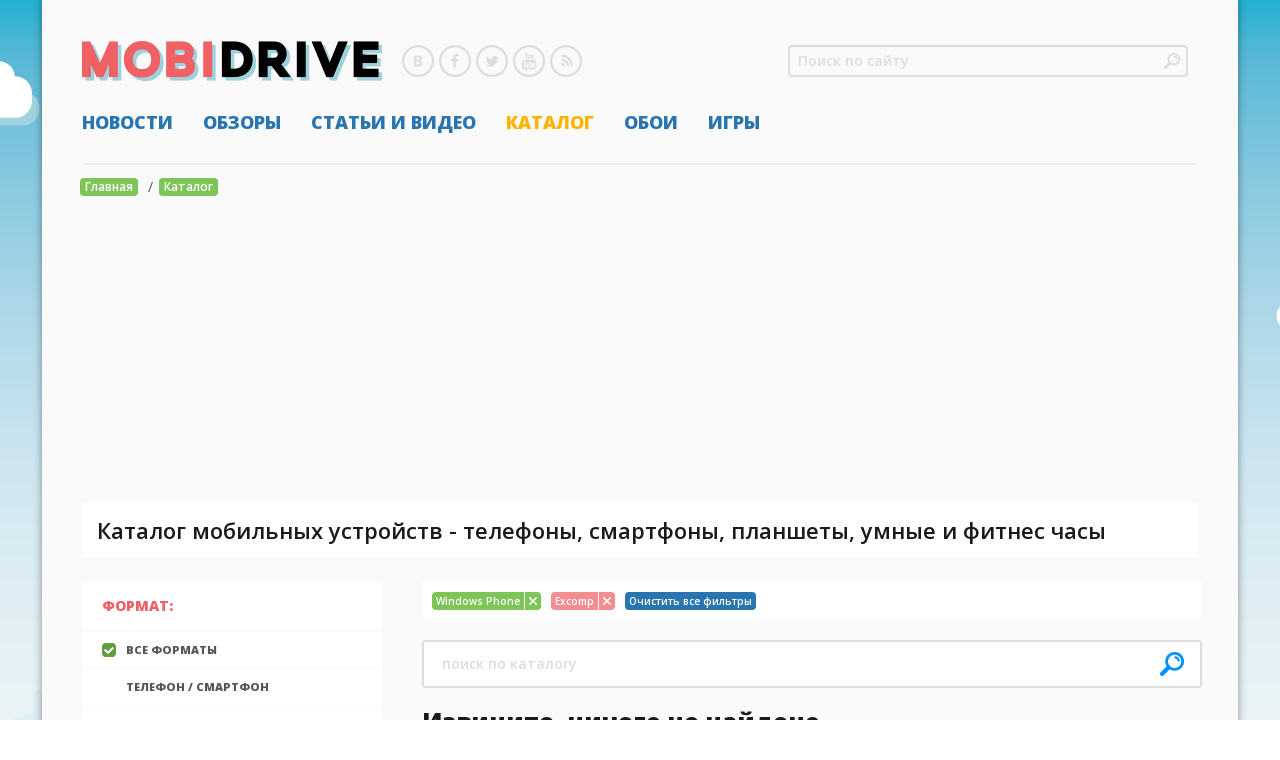

--- FILE ---
content_type: text/html; charset=UTF-8
request_url: https://mobidrive.ru/catalog/?platform=winphone&vendor=excomp
body_size: 9135
content:
<!DOCTYPE html>
<html class="no-js">

<head>
<meta charset="utf-8">
<meta http-equiv="X-UA-Compatible" content="IE=edge">
<title>Каталог сотовых телефонов, смартфонов, планшетов, умных и фитнес часов</title>
<meta name="description" content="Каталог сотовых телефонов, смартфонов и планшетов с характеристиками, фотографиями и отзывами">
<meta name="keywords" content="каталог телефоны смартфоны планшеты asus acer alcatel apple dell explay htc huawei lg lenovo nokia philips prestigio samsung sony">
<meta name="viewport" content="width=device-width, initial-scale=1">
<link rel="icon" href="/favicon.ico" type="image/x-icon">
<link rel="shortcut icon" href="/favicon.ico">
<link rel="stylesheet" type="text/css" media="all" href="https://fonts.googleapis.com/css?family=Open+Sans:400,700,800,600&subset=latin,cyrillic">
<link rel="stylesheet" type="text/css" media="all" href="/css/main.css?4">
<link rel="stylesheet" type="text/css" media="screen and (max-width: 1219px)" href="/css/1219.css?4">
<link rel="stylesheet" type="text/css" media="screen and (max-width: 997px)" href="/css/997.css?4">
<link rel="stylesheet" type="text/css" media="screen and (max-width: 767px)" href="/css/767.css?4">
<link rel="stylesheet" type="text/css" media="screen and (max-width: 699px)" href="/css/699.css?4">

<script type="text/javascript" src="//ajax.googleapis.com/ajax/libs/jquery/1.11.2/jquery.min.js"></script>
<script type="text/javascript" src="/js/carousel.js"></script>
<script type="text/javascript" src="/js/tab.js"></script>
<script type="text/javascript" src="/js/touch-carousel.js"></script>
<script type="text/javascript" src="/js/transition.js"></script>
<script type="text/javascript" src="/js/jquery.browser.js"></script>
<script type="text/javascript" src="/js/jquery.hammer.js"></script>
<script type="text/javascript" src="/js/jquery.tmpl.js"></script>
<script type="text/javascript" src="/js/jquery.lightbox/lightbox.js"></script>
<script type="text/javascript" src="/js/main.js"></script>
<script type="text/javascript" src="/js/modernizr-2.8.3.js"></script>
<script type="text/javascript" src="/js/adfox.asyn.code.ver3.js"></script>

<script type="text/javascript" src="/js/fotorama/fotorama.js"></script>
<link rel="stylesheet" type="text/css" media="all" href="/js/fotorama/fotorama.css">
<script async src="//pagead2.googlesyndication.com/pagead/js/adsbygoogle.js"></script>
<script>
  (adsbygoogle = window.adsbygoogle || []).push({
    google_ad_client: "ca-pub-1080313816307993",
    enable_page_level_ads: true
  });
</script>

</head>

<body class="has-filter">
<div class="body-overflow">
<div class="body">
<div class="wrap">
<div class="b-body clearfix b-content-right">

<!--LiveInternet counter--><script type="text/javascript"><!--
document.write("<img src='https://counter.yadro.ru/hit?r"+
escape(document.referrer)+((typeof(screen)=="undefined")?"":
";s"+screen.width+"*"+screen.height+"*"+(screen.colorDepth?
screen.colorDepth:screen.pixelDepth))+";u"+escape(document.URL)+
";h"+escape(document.title.substring(0,80))+";"+Math.random()+
"' width=1 height=1 alt=''>")//--></script><!--/LiveInternet-->

<div class="b-header">
<div class="b-header__container">
<div class="b-header__up">
<div class="b-header__search">
<form method="get" action="/search/" class="js-search-form">
<div class="b-form__input">
<div class="input input-icon-right">
<input type="text" name="s" placeholder="Поиск по сайту">
</div>
<a href="javascript:;" role="button" class="icon icon-right icon-search"></a>
</div>
</form>

</div>

<a href="/" class="b-header__logotype"><span></span>Mobidrive.ru</a>

<div class="b-social b-social-light">
<ul>
<li><a rel="nofollow" href="https://vk.com/mobi_drive" target="_blank" class="b-social__icon b-social__icon-vk">VKontakte</a></li>
<li><a rel="nofollow" href="https://www.facebook.com/mobidriveru" target="_blank" class="b-social__icon b-social__icon-fb">Facebook</a></li>
<li><a rel="nofollow" href="https://twitter.com/mobi_drive" target="_blank" class="b-social__icon b-social__icon-twitter">Twitter</a></li>
<li><a rel="nofollow" href="https://www.youtube.com/channel/UCPQt7f3WKRQnZSclHx66jdg" target="_blank" class="b-social__icon b-social__icon-youtube">YouTube</a></li>
<li><a href="/rss/news.xml" target="_blank" class="b-social__icon b-social__icon-rss">RSS</a></li>
</ul>
</div>
</div>
<div class="b-header__menu clearfix">
<ul>
<li><a href="/news">Новости</a></li>
<li><a href="/reviews">Обзоры</a></li>
<li><a href="/articles">Статьи и видео</a></li>
<li><a href="/catalog" class="yellow">Каталог</a></li>
<li><a href="/pics">Обои</a></li>
<li><a href="/games">Игры</a></li>
</ul>
</div>

<div class="hr"></div>
</div>

<a href="javascript:;" class="b-header__mobile" id="js-menu-mobile"></a>
<a href="javascript:;" class="b-header__filter" id="js-menu-filter"></a>
</div>
<div class="breadcrumbs clearfix">
<ul>
<li><a href="/">Главная</a></li>
<li>/</li><li><a href="/catalog">Каталог</a></li></ul>
</div>
<div class="b-content__header">
<h2>Каталог мобильных устройств - телефоны, смартфоны, планшеты, умные и фитнес часы</h2>
</div>

<div class="b-lrcontent">
<div class="b-filter__menu__container">

<div class="b-filter__menu">
<div class="b-filter__menu__header">Формат:</div>
<ul>

<li class="select">
<i class="b-icon b-icon-confirm"></i>
<a href="/catalog/?type=all&platform=winphone&vendor=excomp">Все форматы</a>
</li>

<li>
<i class="b-icon b-icon-confirm"></i>
<a href="/catalog/?type=phones&platform=winphone&vendor=excomp">Телефон / Смартфон</a>
</li>

<li>
<i class="b-icon b-icon-confirm"></i>
<a href="/catalog/?type=tablets&platform=winphone&vendor=excomp">Планшет</a>
</li>

<li>
<i class="b-icon b-icon-confirm"></i>
<a href="/catalog/?type=watches&platform=winphone&vendor=excomp">Часы и браслеты</a>
</li>

</ul>
</div>

<div class="b-filter__menu">
<div class="b-filter__menu__header">
платформы:
</div>
<ul>

<li>
<i class="b-icon b-icon-confirm"></i>
<a href="/catalog/?platform=all&vendor=excomp">Все платформы</a>
</li>

<li>
<i class="b-icon b-icon-confirm"></i>
<a href="/catalog/?platform=ios&vendor=excomp">iOs</a>
</li>

<li>
<i class="b-icon b-icon-confirm"></i>
<a href="/catalog/?platform=android&vendor=excomp">Android</a>
</li>

<li class="select">
<i class="b-icon b-icon-confirm"></i>
<a href="/catalog/?platform=winphone&vendor=excomp">Windows Phone</a>
</li>

<li>
<i class="b-icon b-icon-confirm"></i>
<a href="/catalog/?platform=win7&vendor=excomp">Windows 7</a>
</li>

<li>
<i class="b-icon b-icon-confirm"></i>
<a href="/catalog/?platform=win8&vendor=excomp">Windows 8</a>
</li>

<li>
<i class="b-icon b-icon-confirm"></i>
<a href="/catalog/?platform=symbian&vendor=excomp">Symbian</a>
</li>

<li>
<i class="b-icon b-icon-confirm"></i>
<a href="/catalog/?platform=winmobile&vendor=excomp">Windows Mobile</a>
</li>

<li>
<i class="b-icon b-icon-confirm"></i>
<a href="/catalog/?platform=blackberry&vendor=excomp">BlackBerry OS</a>
</li>

</ul>
</div>

<div class="b-filter__menu">
<div class="b-filter__menu__header">
производители:
</div>
<ul style="max-height:300px;overflow:auto;">
<li>
<i class="b-icon b-icon-confirm"></i>
<a href="/catalog/?vendor=all&platform=winphone">Все производители</a>
</li>
<li><i class="b-icon b-icon-confirm"></i><a href="/catalog/?vendor=3q&platform=winphone">3Q</a></li><li><i class="b-icon b-icon-confirm"></i><a href="/catalog/?vendor=4good&platform=winphone">4Good</a></li><li><i class="b-icon b-icon-confirm"></i><a href="/catalog/?vendor=lux&platform=winphone">@Lux</a></li><li><i class="b-icon b-icon-confirm"></i><a href="/catalog/?vendor=acer&platform=winphone">Acer</a></li><li><i class="b-icon b-icon-confirm"></i><a href="/catalog/?vendor=acme&platform=winphone">ACME</a></li><li><i class="b-icon b-icon-confirm"></i><a href="/catalog/?vendor=adidas&platform=winphone">Adidas</a></li><li><i class="b-icon b-icon-confirm"></i><a href="/catalog/?vendor=agm&platform=winphone">AGM</a></li><li><i class="b-icon b-icon-confirm"></i><a href="/catalog/?vendor=aiek&platform=winphone">AIEK</a></li><li><i class="b-icon b-icon-confirm"></i><a href="/catalog/?vendor=aigo&platform=winphone">AIGO</a></li><li><i class="b-icon b-icon-confirm"></i><a href="/catalog/?vendor=ainol&platform=winphone">Ainol</a></li><li><i class="b-icon b-icon-confirm"></i><a href="/catalog/?vendor=airon&platform=winphone">AirOn</a></li><li><i class="b-icon b-icon-confirm"></i><a href="/catalog/?vendor=alcatel&platform=winphone">Alcatel</a></li><li><i class="b-icon b-icon-confirm"></i><a href="/catalog/?vendor=allview&platform=winphone">AllView</a></li><li><i class="b-icon b-icon-confirm"></i><a href="/catalog/?vendor=amazon&platform=winphone">Amazon</a></li><li><i class="b-icon b-icon-confirm"></i><a href="/catalog/?vendor=amoi&platform=winphone">AMOI</a></li><li><i class="b-icon b-icon-confirm"></i><a href="/catalog/?vendor=ampe&platform=winphone">Ampe</a></li><li><i class="b-icon b-icon-confirm"></i><a href="/catalog/?vendor=anycool&platform=winphone">Anycool</a></li><li><i class="b-icon b-icon-confirm"></i><a href="/catalog/?vendor=anydata&platform=winphone">AnyDATA</a></li><li><i class="b-icon b-icon-confirm"></i><a href="/catalog/?vendor=aoson&platform=winphone">Aoson</a></li><li><i class="b-icon b-icon-confirm"></i><a href="/catalog/?vendor=apache&platform=winphone">Apache</a></li><li><i class="b-icon b-icon-confirm"></i><a href="/catalog/?vendor=apple&platform=winphone">Apple</a></li><li><i class="b-icon b-icon-confirm"></i><a href="/catalog/?vendor=archos&platform=winphone">Archos</a></li><li><i class="b-icon b-icon-confirm"></i><a href="/catalog/?vendor=ark&platform=winphone">Ark</a></li><li><i class="b-icon b-icon-confirm"></i><a href="/catalog/?vendor=armix&platform=winphone">Armix</a></li><li><i class="b-icon b-icon-confirm"></i><a href="/catalog/?vendor=aspiring&platform=winphone">Aspiring</a></li><li><i class="b-icon b-icon-confirm"></i><a href="/catalog/?vendor=assistant&platform=winphone">Assistant</a></li><li><i class="b-icon b-icon-confirm"></i><a href="/catalog/?vendor=asus&platform=winphone">ASUS</a></li><li><i class="b-icon b-icon-confirm"></i><a href="/catalog/?vendor=atel&platform=winphone">Atel</a></li><li><i class="b-icon b-icon-confirm"></i><a href="/catalog/?vendor=atlas&platform=winphone">Atlas</a></li><li><i class="b-icon b-icon-confirm"></i><a href="/catalog/?vendor=atomy&platform=winphone">ATOMY</a></li><li><i class="b-icon b-icon-confirm"></i><a href="/catalog/?vendor=awax&platform=winphone">AWAX</a></li><li><i class="b-icon b-icon-confirm"></i><a href="/catalog/?vendor=barnes-noble&platform=winphone">Barnes & Noble</a></li><li><i class="b-icon b-icon-confirm"></i><a href="/catalog/?vendor=basis&platform=winphone">Basis</a></li><li><i class="b-icon b-icon-confirm"></i><a href="/catalog/?vendor=bb-mobile&platform=winphone">BB-mobile</a></li><li><i class="b-icon b-icon-confirm"></i><a href="/catalog/?vendor=bbk&platform=winphone">BBK</a></li><li><i class="b-icon b-icon-confirm"></i><a href="/catalog/?vendor=bedove&platform=winphone">Bedove</a></li><li><i class="b-icon b-icon-confirm"></i><a href="/catalog/?vendor=beholder&platform=winphone">Beholder</a></li><li><i class="b-icon b-icon-confirm"></i><a href="/catalog/?vendor=bellfort&platform=winphone">BELLFORT</a></li><li><i class="b-icon b-icon-confirm"></i><a href="/catalog/?vendor=bellperre&platform=winphone">BELLPERRE</a></li><li><i class="b-icon b-icon-confirm"></i><a href="/catalog/?vendor=benq&platform=winphone">BenQ</a></li><li><i class="b-icon b-icon-confirm"></i><a href="/catalog/?vendor=benq_siemens&platform=winphone">BenQ-Siemens</a></li><li><i class="b-icon b-icon-confirm"></i><a href="/catalog/?vendor=blackberry&platform=winphone">BlackBerry</a></li><li><i class="b-icon b-icon-confirm"></i><a href="/catalog/?vendor=blackview&platform=winphone">Blackview</a></li><li><i class="b-icon b-icon-confirm"></i><a href="/catalog/?vendor=bliss&platform=winphone">Bliss</a></li><li><i class="b-icon b-icon-confirm"></i><a href="/catalog/?vendor=blu&platform=winphone">Blu</a></li><li><i class="b-icon b-icon-confirm"></i><a href="/catalog/?vendor=bluboo&platform=winphone">Bluboo</a></li><li><i class="b-icon b-icon-confirm"></i><a href="/catalog/?vendor=bmorn&platform=winphone">Bmorn</a></li><li><i class="b-icon b-icon-confirm"></i><a href="/catalog/?vendor=bq&platform=winphone">BQ</a></li><li><i class="b-icon b-icon-confirm"></i><a href="/catalog/?vendor=bravis&platform=winphone">BRAVIS</a></li><li><i class="b-icon b-icon-confirm"></i><a href="/catalog/?vendor=bright_alliance_technology&platform=winphone">Bright Alliance Technology</a></li><li><i class="b-icon b-icon-confirm"></i><a href="/catalog/?vendor=burg&platform=winphone">BURG</a></li><li><i class="b-icon b-icon-confirm"></i><a href="/catalog/?vendor=buytek&platform=winphone">Buytek</a></li><li><i class="b-icon b-icon-confirm"></i><a href="/catalog/?vendor=casio&platform=winphone">Casio</a></li><li><i class="b-icon b-icon-confirm"></i><a href="/catalog/?vendor=cat&platform=winphone">Cat</a></li><li><i class="b-icon b-icon-confirm"></i><a href="/catalog/?vendor=caterpillar&platform=winphone">Caterpillar</a></li><li><i class="b-icon b-icon-confirm"></i><a href="/catalog/?vendor=changhong&platform=winphone">Changhong</a></li><li><i class="b-icon b-icon-confirm"></i><a href="/catalog/?vendor=changjiang&platform=winphone">Changjiang</a></li><li><i class="b-icon b-icon-confirm"></i><a href="/catalog/?vendor=chuwi&platform=winphone">CHUWI</a></li><li><i class="b-icon b-icon-confirm"></i><a href="/catalog/?vendor=cisco&platform=winphone">Cisco</a></li><li><i class="b-icon b-icon-confirm"></i><a href="/catalog/?vendor=conquest&platform=winphone">Conquest</a></li><li><i class="b-icon b-icon-confirm"></i><a href="/catalog/?vendor=cookoo&platform=winphone">COOKOO</a></li><li><i class="b-icon b-icon-confirm"></i><a href="/catalog/?vendor=coolpad&platform=winphone">Coolpad</a></li><li><i class="b-icon b-icon-confirm"></i><a href="/catalog/?vendor=creative&platform=winphone">Creative</a></li><li><i class="b-icon b-icon-confirm"></i><a href="/catalog/?vendor=cross&platform=winphone">Cross</a></li><li><i class="b-icon b-icon-confirm"></i><a href="/catalog/?vendor=crown&platform=winphone">CROWN</a></li><li><i class="b-icon b-icon-confirm"></i><a href="/catalog/?vendor=cruiser&platform=winphone">Cruiser</a></li><li><i class="b-icon b-icon-confirm"></i><a href="/catalog/?vendor=ctl&platform=winphone">CTL</a></li><li><i class="b-icon b-icon-confirm"></i><a href="/catalog/?vendor=cube&platform=winphone">Cube</a></li><li><i class="b-icon b-icon-confirm"></i><a href="/catalog/?vendor=cubot&platform=winphone">CUBOT</a></li><li><i class="b-icon b-icon-confirm"></i><a href="/catalog/?vendor=d_jet&platform=winphone">D-JET</a></li><li><i class="b-icon b-icon-confirm"></i><a href="/catalog/?vendor=daewoo_electronics&platform=winphone">Daewoo Electronics</a></li><li><i class="b-icon b-icon-confirm"></i><a href="/catalog/?vendor=dell&platform=winphone">DELL</a></li><li><i class="b-icon b-icon-confirm"></i><a href="/catalog/?vendor=denout&platform=winphone">Denout</a></li><li><i class="b-icon b-icon-confirm"></i><a href="/catalog/?vendor=denpa&platform=winphone">Denpa</a></li><li><i class="b-icon b-icon-confirm"></i><a href="/catalog/?vendor=deso&platform=winphone">DESO</a></li><li><i class="b-icon b-icon-confirm"></i><a href="/catalog/?vendor=desten&platform=winphone">DESTEN</a></li><li><i class="b-icon b-icon-confirm"></i><a href="/catalog/?vendor=dex&platform=winphone">Dex</a></li><li><i class="b-icon b-icon-confirm"></i><a href="/catalog/?vendor=dexp&platform=winphone">DEXP</a></li><li><i class="b-icon b-icon-confirm"></i><a href="/catalog/?vendor=df&platform=winphone">DF</a></li><li><i class="b-icon b-icon-confirm"></i><a href="/catalog/?vendor=dgm&platform=winphone">DGM</a></li><li><i class="b-icon b-icon-confirm"></i><a href="/catalog/?vendor=digilife&platform=winphone">DigiLife</a></li><li><i class="b-icon b-icon-confirm"></i><a href="/catalog/?vendor=digma&platform=winphone">Digma</a></li><li><i class="b-icon b-icon-confirm"></i><a href="/catalog/?vendor=discovery&platform=winphone">Discovery</a></li><li><i class="b-icon b-icon-confirm"></i><a href="/catalog/?vendor=dixon&platform=winphone">Dixon</a></li><li><i class="b-icon b-icon-confirm"></i><a href="/catalog/?vendor=dluck&platform=winphone">Dluck</a></li><li><i class="b-icon b-icon-confirm"></i><a href="/catalog/?vendor=dns&platform=winphone">DNS</a></li><li><i class="b-icon b-icon-confirm"></i><a href="/catalog/?vendor=docomo&platform=winphone">Docomo</a></li><li><i class="b-icon b-icon-confirm"></i><a href="/catalog/?vendor=donod&platform=winphone">Donod</a></li><li><i class="b-icon b-icon-confirm"></i><a href="/catalog/?vendor=doogee&platform=winphone">DOOGEE</a></li><li><i class="b-icon b-icon-confirm"></i><a href="/catalog/?vendor=doro&platform=winphone">Doro</a></li><li><i class="b-icon b-icon-confirm"></i><a href="/catalog/?vendor=dunobil&platform=winphone">Dunobil</a></li><li><i class="b-icon b-icon-confirm"></i><a href="/catalog/?vendor=e-horse&platform=winphone">E-Horse</a></li><li><i class="b-icon b-icon-confirm"></i><a href="/catalog/?vendor=ecoo&platform=winphone">ECOO</a></li><li><i class="b-icon b-icon-confirm"></i><a href="/catalog/?vendor=ecs&platform=winphone">ECS</a></li><li><i class="b-icon b-icon-confirm"></i><a href="/catalog/?vendor=effire&platform=winphone">effire</a></li><li><i class="b-icon b-icon-confirm"></i><a href="/catalog/?vendor=ejuk&platform=winphone">Ejuk</a></li><li><i class="b-icon b-icon-confirm"></i><a href="/catalog/?vendor=eken&platform=winphone">EKEN</a></li><li><i class="b-icon b-icon-confirm"></i><a href="/catalog/?vendor=elari&platform=winphone">Elari</a></li><li><i class="b-icon b-icon-confirm"></i><a href="/catalog/?vendor=elenberg&platform=winphone">Elenberg</a></li><li><i class="b-icon b-icon-confirm"></i><a href="/catalog/?vendor=elephone&platform=winphone">Elephone</a></li><li><i class="b-icon b-icon-confirm"></i><a href="/catalog/?vendor=emote&platform=winphone">Emote</a></li><li><i class="b-icon b-icon-confirm"></i><a href="/catalog/?vendor=energy_sistem&platform=winphone">Energy Sistem</a></li><li><i class="b-icon b-icon-confirm"></i><a href="/catalog/?vendor=enot&platform=winphone">Enot</a></li><li><i class="b-icon b-icon-confirm"></i><a href="/catalog/?vendor=eplutus&platform=winphone">Eplutus</a></li><li><i class="b-icon b-icon-confirm"></i><a href="/catalog/?vendor=epson&platform=winphone">Epson</a></li><li><i class="b-icon b-icon-confirm"></i><a href="/catalog/?vendor=ergo&platform=winphone">Ergo</a></li><li><i class="b-icon b-icon-confirm"></i><a href="/catalog/?vendor=espada&platform=winphone">Espada</a></li><li><i class="b-icon b-icon-confirm"></i><a href="/catalog/?vendor=estar&platform=winphone">eSTAR</a></li><li><i class="b-icon b-icon-confirm"></i><a href="/catalog/?vendor=eten&platform=winphone">Eten</a></li><li><i class="b-icon b-icon-confirm"></i><a href="/catalog/?vendor=etuline&platform=winphone">Etuline</a></li><li><i class="b-icon b-icon-confirm"></i><a href="/catalog/?vendor=evolveo&platform=winphone">EVOLVEO</a></li><li><i class="b-icon b-icon-confirm"></i><a href="/catalog/?vendor=evromedia&platform=winphone">Evromedia</a></li><li><i class="b-icon b-icon-confirm"></i><a href="/catalog/?vendor=excimer&platform=winphone">Excimer</a></li><li class="select"><i class="b-icon b-icon-confirm"></i><a href="/catalog/?vendor=excomp&platform=winphone">Excomp</a></li><li><i class="b-icon b-icon-confirm"></i><a href="/catalog/?vendor=exeq&platform=winphone">EXEQ</a></li><li><i class="b-icon b-icon-confirm"></i><a href="/catalog/?vendor=expert_line&platform=winphone">Expert line</a></li><li><i class="b-icon b-icon-confirm"></i><a href="/catalog/?vendor=expert_s&platform=winphone">Expert-s</a></li><li><i class="b-icon b-icon-confirm"></i><a href="/catalog/?vendor=explay&platform=winphone">Explay</a></li><li><i class="b-icon b-icon-confirm"></i><a href="/catalog/?vendor=fashion&platform=winphone">Fashion</a></li><li><i class="b-icon b-icon-confirm"></i><a href="/catalog/?vendor=ferguson&platform=winphone">Ferguson</a></li><li><i class="b-icon b-icon-confirm"></i><a href="/catalog/?vendor=fidget&platform=winphone">Fidget</a></li><li><i class="b-icon b-icon-confirm"></i><a href="/catalog/?vendor=fitbit&platform=winphone">Fitbit</a></li><li><i class="b-icon b-icon-confirm"></i><a href="/catalog/?vendor=fitbug&platform=winphone">Fitbug</a></li><li><i class="b-icon b-icon-confirm"></i><a href="/catalog/?vendor=fixitime&platform=winphone">Fixitime</a></li><li><i class="b-icon b-icon-confirm"></i><a href="/catalog/?vendor=fly&platform=winphone">Fly</a></li><li><i class="b-icon b-icon-confirm"></i><a href="/catalog/?vendor=flycat&platform=winphone">FLYCAT</a></li><li><i class="b-icon b-icon-confirm"></i><a href="/catalog/?vendor=fnf&platform=winphone">FNF</a></li><li><i class="b-icon b-icon-confirm"></i><a href="/catalog/?vendor=focus&platform=winphone">Focus</a></li><li><i class="b-icon b-icon-confirm"></i><a href="/catalog/?vendor=forensis&platform=winphone">Forensis</a></li><li><i class="b-icon b-icon-confirm"></i><a href="/catalog/?vendor=fujitsu&platform=winphone">Fujitsu</a></li><li><i class="b-icon b-icon-confirm"></i><a href="/catalog/?vendor=func&platform=winphone">Func</a></li><li><i class="b-icon b-icon-confirm"></i><a href="/catalog/?vendor=fusion&platform=winphone">Fusion</a></li><li><i class="b-icon b-icon-confirm"></i><a href="/catalog/?vendor=gainward&platform=winphone">Gainward</a></li><li><i class="b-icon b-icon-confirm"></i><a href="/catalog/?vendor=garmin&platform=winphone">Garmin</a></li><li><i class="b-icon b-icon-confirm"></i><a href="/catalog/?vendor=garmin_asus&platform=winphone">Garmin-Asus</a></li><li><i class="b-icon b-icon-confirm"></i><a href="/catalog/?vendor=gator&platform=winphone">Gator</a></li><li><i class="b-icon b-icon-confirm"></i><a href="/catalog/?vendor=gazer&platform=winphone">Gazer</a></li><li><i class="b-icon b-icon-confirm"></i><a href="/catalog/?vendor=geeksphone&platform=winphone">GeeksPhone</a></li><li><i class="b-icon b-icon-confirm"></i><a href="/catalog/?vendor=general_mobile&platform=winphone">General Mobile</a></li><li><i class="b-icon b-icon-confirm"></i><a href="/catalog/?vendor=general_satellite&platform=winphone">General Satellite</a></li><li><i class="b-icon b-icon-confirm"></i><a href="/catalog/?vendor=geofox&platform=winphone">GEOFOX</a></li><li><i class="b-icon b-icon-confirm"></i><a href="/catalog/?vendor=getac&platform=winphone">Getac</a></li><li><i class="b-icon b-icon-confirm"></i><a href="/catalog/?vendor=gigabyte&platform=winphone">GIGABYTE</a></li><li><i class="b-icon b-icon-confirm"></i><a href="/catalog/?vendor=gigaset&platform=winphone">Gigaset</a></li><li><i class="b-icon b-icon-confirm"></i><a href="/catalog/?vendor=ginzzu&platform=winphone">Ginzzu</a></li><li><i class="b-icon b-icon-confirm"></i><a href="/catalog/?vendor=gionee&platform=winphone">Gionee</a></li><li><i class="b-icon b-icon-confirm"></i><a href="/catalog/?vendor=globex&platform=winphone">Globex</a></li><li><i class="b-icon b-icon-confirm"></i><a href="/catalog/?vendor=globusgps&platform=winphone">GlobusGPS</a></li><li><i class="b-icon b-icon-confirm"></i><a href="/catalog/?vendor=gmini&platform=winphone">Gmini</a></li><li><i class="b-icon b-icon-confirm"></i><a href="/catalog/?vendor=goclever&platform=winphone">GOCLEVER</a></li><li><i class="b-icon b-icon-confirm"></i><a href="/catalog/?vendor=goldstar&platform=winphone">GoldStar</a></li><li><i class="b-icon b-icon-confirm"></i><a href="/catalog/?vendor=google&platform=winphone">Google</a></li><li><i class="b-icon b-icon-confirm"></i><a href="/catalog/?vendor=gotview&platform=winphone">GOTVIEW</a></li><li><i class="b-icon b-icon-confirm"></i><a href="/catalog/?vendor=gpad&platform=winphone">Gpad</a></li><li><i class="b-icon b-icon-confirm"></i><a href="/catalog/?vendor=gresso&platform=winphone">Gresso</a></li><li><i class="b-icon b-icon-confirm"></i><a href="/catalog/?vendor=gsmart&platform=winphone">GSmart</a></li><li><i class="b-icon b-icon-confirm"></i><a href="/catalog/?vendor=haier&platform=winphone">Haier</a></li><li><i class="b-icon b-icon-confirm"></i><a href="/catalog/?vendor=haipad&platform=winphone">HaiPad</a></li><li><i class="b-icon b-icon-confirm"></i><a href="/catalog/?vendor=harper&platform=winphone">Harper</a></li><li><i class="b-icon b-icon-confirm"></i><a href="/catalog/?vendor=healbe&platform=winphone">Healbe</a></li><li><i class="b-icon b-icon-confirm"></i><a href="/catalog/?vendor=hedy&platform=winphone">HEDY</a></li><li><i class="b-icon b-icon-confirm"></i><a href="/catalog/?vendor=highscreen&platform=winphone">Highscreen</a></li><li><i class="b-icon b-icon-confirm"></i><a href="/catalog/?vendor=hisense&platform=winphone">Hisense</a></li><li><i class="b-icon b-icon-confirm"></i><a href="/catalog/?vendor=hongkang&platform=winphone">HongKang</a></li><li><i class="b-icon b-icon-confirm"></i><a href="/catalog/?vendor=honphone&platform=winphone">HONPhone</a></li><li><i class="b-icon b-icon-confirm"></i><a href="/catalog/?vendor=hp&platform=winphone">HP</a></li><li><i class="b-icon b-icon-confirm"></i><a href="/catalog/?vendor=htc&platform=winphone">HTC</a></li><li><i class="b-icon b-icon-confirm"></i><a href="/catalog/?vendor=huawei&platform=winphone">Huawei</a></li><li><i class="b-icon b-icon-confirm"></i><a href="/catalog/?vendor=hugerock&platform=winphone">Hugerock</a></li><li><i class="b-icon b-icon-confirm"></i><a href="/catalog/?vendor=hyundai&platform=winphone">Hyundai</a></li><li><i class="b-icon b-icon-confirm"></i><a href="/catalog/?vendor=i_m&platform=winphone">i'm</a></li><li><i class="b-icon b-icon-confirm"></i><a href="/catalog/?vendor=i_life&platform=winphone">i-Life</a></li><li><i class="b-icon b-icon-confirm"></i><a href="/catalog/?vendor=i_mate&platform=winphone">i-Mate</a></li><li><i class="b-icon b-icon-confirm"></i><a href="/catalog/?vendor=ibang&platform=winphone">iBang</a></li><li><i class="b-icon b-icon-confirm"></i><a href="/catalog/?vendor=ibox&platform=winphone">iBOX</a></li><li><i class="b-icon b-icon-confirm"></i><a href="/catalog/?vendor=iconbit&platform=winphone">IconBit</a></li><li><i class="b-icon b-icon-confirm"></i><a href="/catalog/?vendor=iconcept&platform=winphone">iConcept</a></li><li><i class="b-icon b-icon-confirm"></i><a href="/catalog/?vendor=icoo&platform=winphone">ICOO</a></li><li><i class="b-icon b-icon-confirm"></i><a href="/catalog/?vendor=ihealth&platform=winphone">iHealth</a></li><li><i class="b-icon b-icon-confirm"></i><a href="/catalog/?vendor=iiview&platform=winphone">iiView</a></li><li><i class="b-icon b-icon-confirm"></i><a href="/catalog/?vendor=ikids&platform=winphone">iKids</a></li><li><i class="b-icon b-icon-confirm"></i><a href="/catalog/?vendor=impression&platform=winphone">Impression</a></li><li><i class="b-icon b-icon-confirm"></i><a href="/catalog/?vendor=inch&platform=winphone">Inch</a></li><li><i class="b-icon b-icon-confirm"></i><a href="/catalog/?vendor=inew&platform=winphone">iNew</a></li><li><i class="b-icon b-icon-confirm"></i><a href="/catalog/?vendor=infocus&platform=winphone">InFocus</a></li><li><i class="b-icon b-icon-confirm"></i><a href="/catalog/?vendor=innos&platform=winphone">Innos</a></li><li><i class="b-icon b-icon-confirm"></i><a href="/catalog/?vendor=intego&platform=winphone">Intego</a></li><li><i class="b-icon b-icon-confirm"></i><a href="/catalog/?vendor=intenso&platform=winphone">Intenso</a></li><li><i class="b-icon b-icon-confirm"></i><a href="/catalog/?vendor=intex&platform=winphone">INTEX</a></li><li><i class="b-icon b-icon-confirm"></i><a href="/catalog/?vendor=iocean&platform=winphone">iOcean</a></li><li><i class="b-icon b-icon-confirm"></i><a href="/catalog/?vendor=irbis&platform=winphone">Irbis</a></li><li><i class="b-icon b-icon-confirm"></i><a href="/catalog/?vendor=iriver&platform=winphone">iRiver</a></li><li><i class="b-icon b-icon-confirm"></i><a href="/catalog/?vendor=irobot&platform=winphone">iRobot</a></li><li><i class="b-icon b-icon-confirm"></i><a href="/catalog/?vendor=iros&platform=winphone">iRos</a></li><li><i class="b-icon b-icon-confirm"></i><a href="/catalog/?vendor=iru&platform=winphone">iRu</a></li><li><i class="b-icon b-icon-confirm"></i><a href="/catalog/?vendor=itl&platform=winphone">ITL</a></li><li><i class="b-icon b-icon-confirm"></i><a href="/catalog/?vendor=itravel&platform=winphone">iTravel</a></li><li><i class="b-icon b-icon-confirm"></i><a href="/catalog/?vendor=ivio&platform=winphone">IVIO</a></li><li><i class="b-icon b-icon-confirm"></i><a href="/catalog/?vendor=izooma&platform=winphone">Izooma</a></li><li><i class="b-icon b-icon-confirm"></i><a href="/catalog/?vendor=jawbone&platform=winphone">Jawbone</a></li><li><i class="b-icon b-icon-confirm"></i><a href="/catalog/?vendor=jeka&platform=winphone">Jeka</a></li><li><i class="b-icon b-icon-confirm"></i><a href="/catalog/?vendor=jiayu&platform=winphone">Jiayu</a></li><li><i class="b-icon b-icon-confirm"></i><a href="/catalog/?vendor=jinga&platform=winphone">Jinga</a></li><li><i class="b-icon b-icon-confirm"></i><a href="/catalog/?vendor=jivi&platform=winphone">Jivi</a></li><li><i class="b-icon b-icon-confirm"></i><a href="/catalog/?vendor=joa-telecom&platform=winphone">JOA Telecom</a></li><li><i class="b-icon b-icon-confirm"></i><a href="/catalog/?vendor=jointech&platform=winphone">joinTech</a></li><li><i class="b-icon b-icon-confirm"></i><a href="/catalog/?vendor=jolla&platform=winphone">Jolla</a></li><li><i class="b-icon b-icon-confirm"></i><a href="/catalog/?vendor=just5&platform=winphone">Just5</a></li><li><i class="b-icon b-icon-confirm"></i><a href="/catalog/?vendor=jxd&platform=winphone">JXD</a></li><li><i class="b-icon b-icon-confirm"></i><a href="/catalog/?vendor=kakadu&platform=winphone">Kakadu</a></li><li><i class="b-icon b-icon-confirm"></i><a href="/catalog/?vendor=karbonn&platform=winphone">Karbonn</a></li><li><i class="b-icon b-icon-confirm"></i><a href="/catalog/?vendor=keener&platform=winphone">KEENER</a></li><li><i class="b-icon b-icon-confirm"></i><a href="/catalog/?vendor=keneksi&platform=winphone">KENEKSI</a></li><li><i class="b-icon b-icon-confirm"></i><a href="/catalog/?vendor=kiano&platform=winphone">Kiano</a></li><li><i class="b-icon b-icon-confirm"></i><a href="/catalog/?vendor=kingsing&platform=winphone">KingSing</a></li><li><i class="b-icon b-icon-confirm"></i><a href="/catalog/?vendor=kingzone&platform=winphone">KINGZONE</a></li><li><i class="b-icon b-icon-confirm"></i><a href="/catalog/?vendor=kobo&platform=winphone">Kobo</a></li><li><i class="b-icon b-icon-confirm"></i><a href="/catalog/?vendor=kreyos&platform=winphone">Kreyos</a></li><li><i class="b-icon b-icon-confirm"></i><a href="/catalog/?vendor=krez&platform=winphone">KREZ</a></li><li><i class="b-icon b-icon-confirm"></i><a href="/catalog/?vendor=ks-is&platform=winphone">KS-IS</a></li><li><i class="b-icon b-icon-confirm"></i><a href="/catalog/?vendor=kurio&platform=winphone">Kurio</a></li><li><i class="b-icon b-icon-confirm"></i><a href="/catalog/?vendor=kyocera&platform=winphone">Kyocera</a></li><li><i class="b-icon b-icon-confirm"></i><a href="/catalog/?vendor=lark&platform=winphone">Lark</a></li><li><i class="b-icon b-icon-confirm"></i><a href="/catalog/?vendor=le-pan&platform=winphone">Le Pan</a></li><li><i class="b-icon b-icon-confirm"></i><a href="/catalog/?vendor=leagoo&platform=winphone">Leagoo</a></li><li><i class="b-icon b-icon-confirm"></i><a href="/catalog/?vendor=lenovo&platform=winphone">Lenovo</a></li><li><i class="b-icon b-icon-confirm"></i><a href="/catalog/?vendor=letv&platform=winphone">LeTV</a></li><li><i class="b-icon b-icon-confirm"></i><a href="/catalog/?vendor=lexand&platform=winphone">LEXAND</a></li><li><i class="b-icon b-icon-confirm"></i><a href="/catalog/?vendor=lexibook&platform=winphone">Lexibook</a></li><li><i class="b-icon b-icon-confirm"></i><a href="/catalog/?vendor=lg&platform=winphone">LG</a></li><li><i class="b-icon b-icon-confirm"></i><a href="/catalog/?vendor=lifetrak&platform=winphone">LifeTrak</a></li><li><i class="b-icon b-icon-confirm"></i><a href="/catalog/?vendor=livtec&platform=winphone">livtec</a></li><li><i class="b-icon b-icon-confirm"></i><a href="/catalog/?vendor=logicfox&platform=winphone">LOGICFOX</a></li><li><i class="b-icon b-icon-confirm"></i><a href="/catalog/?vendor=luckystar&platform=winphone">Luckystar</a></li><li><i class="b-icon b-icon-confirm"></i><a href="/catalog/?vendor=m-way&platform=winphone">M-way</a></li><li><i class="b-icon b-icon-confirm"></i><a href="/catalog/?vendor=magic&platform=winphone">Magic</a></li><li><i class="b-icon b-icon-confirm"></i><a href="/catalog/?vendor=manta&platform=winphone">Manta</a></li><li><i class="b-icon b-icon-confirm"></i><a href="/catalog/?vendor=match-tech&platform=winphone">Match Tech</a></li><li><i class="b-icon b-icon-confirm"></i><a href="/catalog/?vendor=maxcom&platform=winphone">MaxCom</a></li><li><i class="b-icon b-icon-confirm"></i><a href="/catalog/?vendor=maxvi&platform=winphone">MAXVI</a></li><li><i class="b-icon b-icon-confirm"></i><a href="/catalog/?vendor=mebol&platform=winphone">Mebol</a></li><li><i class="b-icon b-icon-confirm"></i><a href="/catalog/?vendor=media_droid&platform=winphone">Media-Droid</a></li><li><i class="b-icon b-icon-confirm"></i><a href="/catalog/?vendor=media_tech&platform=winphone">Media-Tech</a></li><li><i class="b-icon b-icon-confirm"></i><a href="/catalog/?vendor=mediacom&platform=winphone">Mediacom</a></li><li><i class="b-icon b-icon-confirm"></i><a href="/catalog/?vendor=mediox&platform=winphone">Mediox</a></li><li><i class="b-icon b-icon-confirm"></i><a href="/catalog/?vendor=meizu&platform=winphone">Meizu</a></li><li><i class="b-icon b-icon-confirm"></i><a href="/catalog/?vendor=merlin&platform=winphone">Merlin</a></li><li><i class="b-icon b-icon-confirm"></i><a href="/catalog/?vendor=metawatch&platform=winphone">MetaWatch</a></li><li><i class="b-icon b-icon-confirm"></i><a href="/catalog/?vendor=micromax&platform=winphone">Micromax</a></li><li><i class="b-icon b-icon-confirm"></i><a href="/catalog/?vendor=microsoft&platform=winphone">Microsoft</a></li><li><i class="b-icon b-icon-confirm"></i><a href="/catalog/?vendor=microxperts&platform=winphone">MicroXperts</a></li><li><i class="b-icon b-icon-confirm"></i><a href="/catalog/?vendor=mijue&platform=winphone">MIJUE</a></li><li><i class="b-icon b-icon-confirm"></i><a href="/catalog/?vendor=mio&platform=winphone">Mio</a></li><li><i class="b-icon b-icon-confirm"></i><a href="/catalog/?vendor=miotex&platform=winphone">Miotex</a></li><li><i class="b-icon b-icon-confirm"></i><a href="/catalog/?vendor=mireader&platform=winphone">MIReader</a></li><li><i class="b-icon b-icon-confirm"></i><a href="/catalog/?vendor=misfit&platform=winphone">Misfit</a></li><li><i class="b-icon b-icon-confirm"></i><a href="/catalog/?vendor=mitac&platform=winphone">Mitac</a></li><li><i class="b-icon b-icon-confirm"></i><a href="/catalog/?vendor=mito&platform=winphone">Mito</a></li><li><i class="b-icon b-icon-confirm"></i><a href="/catalog/?vendor=mlais&platform=winphone">Mlais</a></li><li><i class="b-icon b-icon-confirm"></i><a href="/catalog/?vendor=mobiado&platform=winphone">Mobiado</a></li><li><i class="b-icon b-icon-confirm"></i><a href="/catalog/?vendor=modecom&platform=winphone">Modecom</a></li><li><i class="b-icon b-icon-confirm"></i><a href="/catalog/?vendor=moonse&platform=winphone">Moonse</a></li><li><i class="b-icon b-icon-confirm"></i><a href="/catalog/?vendor=motorola&platform=winphone">Motorola</a></li><li><i class="b-icon b-icon-confirm"></i><a href="/catalog/?vendor=moveo&platform=winphone">MoveO!</a></li><li><i class="b-icon b-icon-confirm"></i><a href="/catalog/?vendor=msi&platform=winphone">MSI</a></li><li><i class="b-icon b-icon-confirm"></i><a href="/catalog/?vendor=mykronoz&platform=winphone">MyKronoz</a></li><li><i class="b-icon b-icon-confirm"></i><a href="/catalog/?vendor=myphone&platform=winphone">MyPhone</a></li><li><i class="b-icon b-icon-confirm"></i><a href="/catalog/?vendor=mysaga&platform=winphone">MYSAGA</a></li><li><i class="b-icon b-icon-confirm"></i><a href="/catalog/?vendor=mystery&platform=winphone">Mystery</a></li><li><i class="b-icon b-icon-confirm"></i><a href="/catalog/?vendor=mytab&platform=winphone">MyTab</a></li><li><i class="b-icon b-icon-confirm"></i><a href="/catalog/?vendor=mywigo&platform=winphone">MyWigo</a></li><li><i class="b-icon b-icon-confirm"></i><a href="/catalog/?vendor=nautilus&platform=winphone">Nautilus</a></li><li><i class="b-icon b-icon-confirm"></i><a href="/catalog/?vendor=navroad&platform=winphone">NavRoad</a></li><li><i class="b-icon b-icon-confirm"></i><a href="/catalog/?vendor=nec&platform=winphone">NEC</a></li><li><i class="b-icon b-icon-confirm"></i><a href="/catalog/?vendor=netbook-navigator&platform=winphone">Netbook Navigator</a></li><li><i class="b-icon b-icon-confirm"></i><a href="/catalog/?vendor=newman&platform=winphone">Newman</a></li><li><i class="b-icon b-icon-confirm"></i><a href="/catalog/?vendor=newsmy&platform=winphone">NEWSMY</a></li><li><i class="b-icon b-icon-confirm"></i><a href="/catalog/?vendor=nextbook&platform=winphone">Nextbook</a></li><li><i class="b-icon b-icon-confirm"></i><a href="/catalog/?vendor=nextpad&platform=winphone">NextPAD</a></li><li><i class="b-icon b-icon-confirm"></i><a href="/catalog/?vendor=nextway&platform=winphone">Nextway</a></li><li><i class="b-icon b-icon-confirm"></i><a href="/catalog/?vendor=nike&platform=winphone">Nike</a></li><li><i class="b-icon b-icon-confirm"></i><a href="/catalog/?vendor=nillkin&platform=winphone">Nillkin</a></li><li><i class="b-icon b-icon-confirm"></i><a href="/catalog/?vendor=ninefive&platform=winphone">Ninefive</a></li><li><i class="b-icon b-icon-confirm"></i><a href="/catalog/?vendor=no_1&platform=winphone">NO.1</a></li><li><i class="b-icon b-icon-confirm"></i><a href="/catalog/?vendor=nokia&platform=winphone">Nokia</a></li><li><i class="b-icon b-icon-confirm"></i><a href="/catalog/?vendor=nomi&platform=winphone">Nomi</a></li><li><i class="b-icon b-icon-confirm"></i><a href="/catalog/?vendor=nordic_telecom&platform=winphone">Nordic Telecom</a></li><li><i class="b-icon b-icon-confirm"></i><a href="/catalog/?vendor=notion-ink&platform=winphone">Notion Ink</a></li><li><i class="b-icon b-icon-confirm"></i><a href="/catalog/?vendor=ntt&platform=winphone">NTT</a></li><li><i class="b-icon b-icon-confirm"></i><a href="/catalog/?vendor=nvidia&platform=winphone">NVIDIA</a></li><li><i class="b-icon b-icon-confirm"></i><a href="/catalog/?vendor=odeon&platform=winphone">Odeon</a></li><li><i class="b-icon b-icon-confirm"></i><a href="/catalog/?vendor=odys&platform=winphone">ODYS</a></li><li><i class="b-icon b-icon-confirm"></i><a href="/catalog/?vendor=oinom&platform=winphone">OINOM</a></li><li><i class="b-icon b-icon-confirm"></i><a href="/catalog/?vendor=olt&platform=winphone">OLT</a></li><li><i class="b-icon b-icon-confirm"></i><a href="/catalog/?vendor=omate&platform=winphone">Omate</a></li><li><i class="b-icon b-icon-confirm"></i><a href="/catalog/?vendor=omega&platform=winphone">OMEGA</a></li><li><i class="b-icon b-icon-confirm"></i><a href="/catalog/?vendor=onda&platform=winphone">Onda</a></li><li><i class="b-icon b-icon-confirm"></i><a href="/catalog/?vendor=oneplus&platform=winphone">OnePlus</a></li><li><i class="b-icon b-icon-confirm"></i><a href="/catalog/?vendor=onetrak&platform=winphone">ONETRAK</a></li><li><i class="b-icon b-icon-confirm"></i><a href="/catalog/?vendor=onext&platform=winphone">ONEXT</a></li><li><i class="b-icon b-icon-confirm"></i><a href="/catalog/?vendor=onyx&platform=winphone">ONYX</a></li><li><i class="b-icon b-icon-confirm"></i><a href="/catalog/?vendor=oodo&platform=winphone">OODO</a></li><li><i class="b-icon b-icon-confirm"></i><a href="/catalog/?vendor=open-star&platform=winphone">Open Star</a></li><li><i class="b-icon b-icon-confirm"></i><a href="/catalog/?vendor=oppo&platform=winphone">OPPO</a></li><li><i class="b-icon b-icon-confirm"></i><a href="/catalog/?vendor=oprix&platform=winphone">OPRIX</a></li><li><i class="b-icon b-icon-confirm"></i><a href="/catalog/?vendor=oregon_scientific&platform=winphone">Oregon Scientific</a></li><li><i class="b-icon b-icon-confirm"></i><a href="/catalog/?vendor=orion&platform=winphone">Orion</a></li><li><i class="b-icon b-icon-confirm"></i><a href="/catalog/?vendor=orro&platform=winphone">ORRO</a></li><li><i class="b-icon b-icon-confirm"></i><a href="/catalog/?vendor=oukitel&platform=winphone">OUKITEL</a></li><li><i class="b-icon b-icon-confirm"></i><a href="/catalog/?vendor=outfone&platform=winphone">Outfone</a></li><li><i class="b-icon b-icon-confirm"></i><a href="/catalog/?vendor=overmax&platform=winphone">Overmax</a></li><li><i class="b-icon b-icon-confirm"></i><a href="/catalog/?vendor=oysters&platform=winphone">Oysters</a></li><li><i class="b-icon b-icon-confirm"></i><a href="/catalog/?vendor=panasonic&platform=winphone">Panasonic</a></li><li><i class="b-icon b-icon-confirm"></i><a href="/catalog/?vendor=pantech-curitel&platform=winphone">Pantech-Curitel</a></li><li><i class="b-icon b-icon-confirm"></i><a href="/catalog/?vendor=pebble&platform=winphone">Pebble</a></li><li><i class="b-icon b-icon-confirm"></i><a href="/catalog/?vendor=pegatron&platform=winphone">Pegatron</a></li><li><i class="b-icon b-icon-confirm"></i><a href="/catalog/?vendor=pentagram&platform=winphone">Pentagram</a></li><li><i class="b-icon b-icon-confirm"></i><a href="/catalog/?vendor=perecsmart&platform=winphone">PERECSMART</a></li><li><i class="b-icon b-icon-confirm"></i><a href="/catalog/?vendor=perfeo&platform=winphone">Perfeo</a></li><li><i class="b-icon b-icon-confirm"></i><a href="/catalog/?vendor=pgp_aio&platform=winphone">PGP AIO</a></li><li><i class="b-icon b-icon-confirm"></i><a href="/catalog/?vendor=philips&platform=winphone">Philips</a></li><li><i class="b-icon b-icon-confirm"></i><a href="/catalog/?vendor=pipo&platform=winphone">PiPO</a></li><li><i class="b-icon b-icon-confirm"></i><a href="/catalog/?vendor=pixus&platform=winphone">Pixus</a></li><li><i class="b-icon b-icon-confirm"></i><a href="/catalog/?vendor=plark&platform=winphone">Plark</a></li><li><i class="b-icon b-icon-confirm"></i><a href="/catalog/?vendor=playpad&platform=winphone">PlayPad</a></li><li><i class="b-icon b-icon-confirm"></i><a href="/catalog/?vendor=ployer&platform=winphone">Ployer</a></li><li><i class="b-icon b-icon-confirm"></i><a href="/catalog/?vendor=pocket_rocket&platform=winphone">Pocket Rocket</a></li><li><i class="b-icon b-icon-confirm"></i><a href="/catalog/?vendor=pocketbook&platform=winphone">PocketBook</a></li><li><i class="b-icon b-icon-confirm"></i><a href="/catalog/?vendor=point-of-view&platform=winphone">Point of View</a></li><li><i class="b-icon b-icon-confirm"></i><a href="/catalog/?vendor=polar&platform=winphone">Polar</a></li><li><i class="b-icon b-icon-confirm"></i><a href="/catalog/?vendor=porsche&platform=winphone">Porsche</a></li><li><i class="b-icon b-icon-confirm"></i><a href="/catalog/?vendor=posh-pad&platform=winphone">POSH-PAD</a></li><li><i class="b-icon b-icon-confirm"></i><a href="/catalog/?vendor=premier&platform=winphone">Premier</a></li><li><i class="b-icon b-icon-confirm"></i><a href="/catalog/?vendor=prestige&platform=winphone">Prestige</a></li><li><i class="b-icon b-icon-confirm"></i><a href="/catalog/?vendor=prestigio&platform=winphone">Prestigio</a></li><li><i class="b-icon b-icon-confirm"></i><a href="/catalog/?vendor=prology&platform=winphone">Prology</a></li><li><i class="b-icon b-icon-confirm"></i><a href="/catalog/?vendor=pulwin&platform=winphone">PULWIN</a></li><li><i class="b-icon b-icon-confirm"></i><a href="/catalog/?vendor=qbox&platform=winphone">qBox</a></li><li><i class="b-icon b-icon-confirm"></i><a href="/catalog/?vendor=qualcomm&platform=winphone">Qualcomm</a></li><li><i class="b-icon b-icon-confirm"></i><a href="/catalog/?vendor=qumo&platform=winphone">Qumo</a></li><li><i class="b-icon b-icon-confirm"></i><a href="/catalog/?vendor=ramos&platform=winphone">RAmos</a></li><li><i class="b-icon b-icon-confirm"></i><a href="/catalog/?vendor=rangerfone&platform=winphone">RangerFone</a></li><li><i class="b-icon b-icon-confirm"></i><a href="/catalog/?vendor=raydget&platform=winphone">Raydget</a></li><li><i class="b-icon b-icon-confirm"></i><a href="/catalog/?vendor=razer&platform=winphone">Razer</a></li><li><i class="b-icon b-icon-confirm"></i><a href="/catalog/?vendor=rbt&platform=winphone">RBT</a></li><li><i class="b-icon b-icon-confirm"></i><a href="/catalog/?vendor=redd&platform=winphone">Redd</a></li><li><i class="b-icon b-icon-confirm"></i><a href="/catalog/?vendor=reellex&platform=winphone">Reellex</a></li><li><i class="b-icon b-icon-confirm"></i><a href="/catalog/?vendor=rekam&platform=winphone">Rekam</a></li><li><i class="b-icon b-icon-confirm"></i><a href="/catalog/?vendor=ritmix&platform=winphone">Ritmix</a></li><li><i class="b-icon b-icon-confirm"></i><a href="/catalog/?vendor=ritzviva&platform=winphone">RITZVIVA</a></li><li><i class="b-icon b-icon-confirm"></i><a href="/catalog/?vendor=rivotek&platform=winphone">Rivotek</a></li><li><i class="b-icon b-icon-confirm"></i><a href="/catalog/?vendor=roadmax&platform=winphone">ROADMAX</a></li><li><i class="b-icon b-icon-confirm"></i><a href="/catalog/?vendor=rolsen&platform=winphone">Rolsen</a></li><li><i class="b-icon b-icon-confirm"></i><a href="/catalog/?vendor=rossmoor&platform=winphone">Ross&Moor</a></li><li><i class="b-icon b-icon-confirm"></i><a href="/catalog/?vendor=rover_pc&platform=winphone">Rover PC</a></li><li><i class="b-icon b-icon-confirm"></i><a href="/catalog/?vendor=roverpad&platform=winphone">RoverPad</a></li><li><i class="b-icon b-icon-confirm"></i><a href="/catalog/?vendor=ruggear&platform=winphone">RugGear</a></li><li><i class="b-icon b-icon-confirm"></i><a href="/catalog/?vendor=runbo&platform=winphone">Runbo</a></li><li><i class="b-icon b-icon-confirm"></i><a href="/catalog/?vendor=runfast&platform=winphone">Runfast</a></li><li><i class="b-icon b-icon-confirm"></i><a href="/catalog/?vendor=runtastic&platform=winphone">Runtastic</a></li><li><i class="b-icon b-icon-confirm"></i><a href="/catalog/?vendor=s_tell&platform=winphone">S-TELL</a></li><li><i class="b-icon b-icon-confirm"></i><a href="/catalog/?vendor=samsung&platform=winphone">Samsung</a></li><li><i class="b-icon b-icon-confirm"></i><a href="/catalog/?vendor=saturn&platform=winphone">Saturn</a></li><li><i class="b-icon b-icon-confirm"></i><a href="/catalog/?vendor=seals&platform=winphone">Seals</a></li><li><i class="b-icon b-icon-confirm"></i><a href="/catalog/?vendor=seemax&platform=winphone">SeeMax</a></li><li><i class="b-icon b-icon-confirm"></i><a href="/catalog/?vendor=senkatel&platform=winphone">SENKATEL</a></li><li><i class="b-icon b-icon-confirm"></i><a href="/catalog/?vendor=senseit&platform=winphone">SENSEIT</a></li><li><i class="b-icon b-icon-confirm"></i><a href="/catalog/?vendor=sharp&platform=winphone">Sharp</a></li><li><i class="b-icon b-icon-confirm"></i><a href="/catalog/?vendor=shiru&platform=winphone">Shiru</a></li><li><i class="b-icon b-icon-confirm"></i><a href="/catalog/?vendor=shturmann&platform=winphone">SHTURMANN</a></li><li><i class="b-icon b-icon-confirm"></i><a href="/catalog/?vendor=siemens&platform=winphone">Siemens</a></li><li><i class="b-icon b-icon-confirm"></i><a href="/catalog/?vendor=sigma_mobile&platform=winphone">Sigma mobile</a></li><li><i class="b-icon b-icon-confirm"></i><a href="/catalog/?vendor=siswoo&platform=winphone">Siswoo</a></li><li><i class="b-icon b-icon-confirm"></i><a href="/catalog/?vendor=sitronics&platform=winphone">Sitronics</a></li><li><i class="b-icon b-icon-confirm"></i><a href="/catalog/?vendor=skechers&platform=winphone">Skechers</a></li><li><i class="b-icon b-icon-confirm"></i><a href="/catalog/?vendor=sky_labs&platform=winphone">SKY Labs</a></li><li><i class="b-icon b-icon-confirm"></i><a href="/catalog/?vendor=skylink&platform=winphone">Skylink</a></li><li><i class="b-icon b-icon-confirm"></i><a href="/catalog/?vendor=skytiger&platform=winphone">SkyTiger</a></li><li><i class="b-icon b-icon-confirm"></i><a href="/catalog/?vendor=skyworth&platform=winphone">Skyworth</a></li><li><i class="b-icon b-icon-confirm"></i><a href="/catalog/?vendor=smaggi&platform=winphone">SMAGGI</a></li><li><i class="b-icon b-icon-confirm"></i><a href="/catalog/?vendor=smart-devices&platform=winphone">Smart Devices</a></li><li><i class="b-icon b-icon-confirm"></i><a href="/catalog/?vendor=smarto&platform=winphone">Smarto</a></li><li><i class="b-icon b-icon-confirm"></i><a href="/catalog/?vendor=smarty&platform=winphone">Smarty</a></li><li><i class="b-icon b-icon-confirm"></i><a href="/catalog/?vendor=snami&platform=winphone">SNAMI</a></li><li><i class="b-icon b-icon-confirm"></i><a href="/catalog/?vendor=snopow&platform=winphone">Snopow</a></li><li><i class="b-icon b-icon-confirm"></i><a href="/catalog/?vendor=sonim&platform=winphone">Sonim</a></li><li><i class="b-icon b-icon-confirm"></i><a href="/catalog/?vendor=sony&platform=winphone">Sony</a></li><li><i class="b-icon b-icon-confirm"></i><a href="/catalog/?vendor=sony-ericsson&platform=winphone">Sony Ericsson</a></li><li><i class="b-icon b-icon-confirm"></i><a href="/catalog/?vendor=spl_technik&platform=winphone">SPL-Technik</a></li><li><i class="b-icon b-icon-confirm"></i><a href="/catalog/?vendor=starway&platform=winphone">Starway</a></li><li><i class="b-icon b-icon-confirm"></i><a href="/catalog/?vendor=striiv&platform=winphone">Striiv</a></li><li><i class="b-icon b-icon-confirm"></i><a href="/catalog/?vendor=strong_device&platform=winphone">Strong Device</a></li><li><i class="b-icon b-icon-confirm"></i><a href="/catalog/?vendor=sugar&platform=winphone">SUGAR</a></li><li><i class="b-icon b-icon-confirm"></i><a href="/catalog/?vendor=supra&platform=winphone">SUPRA</a></li><li><i class="b-icon b-icon-confirm"></i><a href="/catalog/?vendor=suunto&platform=winphone">Suunto</a></li><li><i class="b-icon b-icon-confirm"></i><a href="/catalog/?vendor=swap&platform=winphone">sWaP</a></li><li><i class="b-icon b-icon-confirm"></i><a href="/catalog/?vendor=sweex&platform=winphone">Sweex</a></li><li><i class="b-icon b-icon-confirm"></i><a href="/catalog/?vendor=tag-heuer&platform=winphone">Tag Heuer</a></li><li><i class="b-icon b-icon-confirm"></i><a href="/catalog/?vendor=teclast&platform=winphone">Teclast</a></li><li><i class="b-icon b-icon-confirm"></i><a href="/catalog/?vendor=telefunken&platform=winphone">TELEFUNKEN</a></li><li><i class="b-icon b-icon-confirm"></i><a href="/catalog/?vendor=tenex&platform=winphone">Tenex</a></li><li><i class="b-icon b-icon-confirm"></i><a href="/catalog/?vendor=tengda&platform=winphone">Tengda</a></li><li><i class="b-icon b-icon-confirm"></i><a href="/catalog/?vendor=tesla&platform=winphone">Tesla</a></li><li><i class="b-icon b-icon-confirm"></i><a href="/catalog/?vendor=teslawatch&platform=winphone">Teslawatch</a></li><li><i class="b-icon b-icon-confirm"></i><a href="/catalog/?vendor=texet&platform=winphone">TeXet</a></li><li><i class="b-icon b-icon-confirm"></i><a href="/catalog/?vendor=the_q&platform=winphone">The Q</a></li><li><i class="b-icon b-icon-confirm"></i><a href="/catalog/?vendor=thl&platform=winphone">ThL</a></li><li><i class="b-icon b-icon-confirm"></i><a href="/catalog/?vendor=tonino_lamborghini&platform=winphone">Tonino Lamborghini</a></li><li><i class="b-icon b-icon-confirm"></i><a href="/catalog/?vendor=torex&platform=winphone">Torex</a></li><li><i class="b-icon b-icon-confirm"></i><a href="/catalog/?vendor=toshiba&platform=winphone">Toshiba</a></li><li><i class="b-icon b-icon-confirm"></i><a href="/catalog/?vendor=tracer&platform=winphone">Tracer</a></li><li><i class="b-icon b-icon-confirm"></i><a href="/catalog/?vendor=treelogic&platform=winphone">Treelogic</a></li><li><i class="b-icon b-icon-confirm"></i><a href="/catalog/?vendor=trekstar&platform=winphone">TrekStar</a></li><li><i class="b-icon b-icon-confirm"></i><a href="/catalog/?vendor=turbo&platform=winphone">Turbo</a></li><li><i class="b-icon b-icon-confirm"></i><a href="/catalog/?vendor=turbogames&platform=winphone">TurboGames</a></li><li><i class="b-icon b-icon-confirm"></i><a href="/catalog/?vendor=turbokids&platform=winphone">TurboKids</a></li><li><i class="b-icon b-icon-confirm"></i><a href="/catalog/?vendor=turbopad&platform=winphone">TurboPad</a></li><li><i class="b-icon b-icon-confirm"></i><a href="/catalog/?vendor=twinmos&platform=winphone">TwinMOS</a></li><li><i class="b-icon b-icon-confirm"></i><a href="/catalog/?vendor=twinscom&platform=winphone">TWINSCOM</a></li><li><i class="b-icon b-icon-confirm"></i><a href="/catalog/?vendor=ubiquam&platform=winphone">Ubiquam</a></li><li><i class="b-icon b-icon-confirm"></i><a href="/catalog/?vendor=ulefone&platform=winphone">Ulefone</a></li><li><i class="b-icon b-icon-confirm"></i><a href="/catalog/?vendor=umi&platform=winphone">UMI</a></li><li><i class="b-icon b-icon-confirm"></i><a href="/catalog/?vendor=upnone&platform=winphone">Upnone</a></li><li><i class="b-icon b-icon-confirm"></i><a href="/catalog/?vendor=vastking&platform=winphone">Vastking</a></li><li><i class="b-icon b-icon-confirm"></i><a href="/catalog/?vendor=veon&platform=winphone">VEON</a></li><li><i class="b-icon b-icon-confirm"></i><a href="/catalog/?vendor=verico&platform=winphone">Verico</a></li><li><i class="b-icon b-icon-confirm"></i><a href="/catalog/?vendor=versace&platform=winphone">Versace</a></li><li><i class="b-icon b-icon-confirm"></i><a href="/catalog/?vendor=vertex&platform=winphone">VERTEX</a></li><li><i class="b-icon b-icon-confirm"></i><a href="/catalog/?vendor=vertu&platform=winphone">Vertu</a></li><li><i class="b-icon b-icon-confirm"></i><a href="/catalog/?vendor=viewsonic&platform=winphone">Viewsonic</a></li><li><i class="b-icon b-icon-confirm"></i><a href="/catalog/?vendor=viking&platform=winphone">Viking</a></li><li><i class="b-icon b-icon-confirm"></i><a href="/catalog/?vendor=viks&platform=winphone">VIKS</a></li><li><i class="b-icon b-icon-confirm"></i><a href="/catalog/?vendor=viliv&platform=winphone">viliv</a></li><li><i class="b-icon b-icon-confirm"></i><a href="/catalog/?vendor=vivo&platform=winphone">Vivo</a></li><li><i class="b-icon b-icon-confirm"></i><a href="/catalog/?vendor=vk_corporation&platform=winphone">VK Corporation</a></li><li><i class="b-icon b-icon-confirm"></i><a href="/catalog/?vendor=voxtel&platform=winphone">Voxtel</a></li><li><i class="b-icon b-icon-confirm"></i><a href="/catalog/?vendor=voyo&platform=winphone">VOYO</a></li><li><i class="b-icon b-icon-confirm"></i><a href="/catalog/?vendor=watch-mobile&platform=winphone">Watch Mobile</a></li><li><i class="b-icon b-icon-confirm"></i><a href="/catalog/?vendor=watchtech&platform=winphone">Watchtech</a></li><li><i class="b-icon b-icon-confirm"></i><a href="/catalog/?vendor=wexler&platform=winphone">Wexler</a></li><li><i class="b-icon b-icon-confirm"></i><a href="/catalog/?vendor=wherecom&platform=winphone">Wherecom</a></li><li><i class="b-icon b-icon-confirm"></i><a href="/catalog/?vendor=wiko&platform=winphone">Wiko</a></li><li><i class="b-icon b-icon-confirm"></i><a href="/catalog/?vendor=withings&platform=winphone">Withings</a></li><li><i class="b-icon b-icon-confirm"></i><a href="/catalog/?vendor=x_digital&platform=winphone">X-Digital</a></li><li><i class="b-icon b-icon-confirm"></i><a href="/catalog/?vendor=xdevice&platform=winphone">xDevice</a></li><li><i class="b-icon b-icon-confirm"></i><a href="/catalog/?vendor=xiaomi&platform=winphone">Xiaomi</a></li><li><i class="b-icon b-icon-confirm"></i><a href="/catalog/?vendor=yarvik&platform=winphone">Yarvik</a></li><li><i class="b-icon b-icon-confirm"></i><a href="/catalog/?vendor=yifang-digital&platform=winphone">YIFANG Digital</a></li><li><i class="b-icon b-icon-confirm"></i><a href="/catalog/?vendor=yota&platform=winphone">Yota</a></li><li><i class="b-icon b-icon-confirm"></i><a href="/catalog/?vendor=yqt&platform=winphone">YQT</a></li><li><i class="b-icon b-icon-confirm"></i><a href="/catalog/?vendor=zenithink&platform=winphone">Zenithink</a></li><li><i class="b-icon b-icon-confirm"></i><a href="/catalog/?vendor=zgpax&platform=winphone">ZGPAX</a></li><li><i class="b-icon b-icon-confirm"></i><a href="/catalog/?vendor=zifro&platform=winphone">ZIFRO</a></li><li><i class="b-icon b-icon-confirm"></i><a href="/catalog/?vendor=zoija&platform=winphone">ZOIJA</a></li><li><i class="b-icon b-icon-confirm"></i><a href="/catalog/?vendor=zopo&platform=winphone">Zopo</a></li><li><i class="b-icon b-icon-confirm"></i><a href="/catalog/?vendor=zte&platform=winphone">ZTE</a></li><li><i class="b-icon b-icon-confirm"></i><a href="/catalog/?vendor=zuk&platform=winphone">ZUK</a></li><li><i class="b-icon b-icon-confirm"></i><a href="/catalog/?vendor=bilayn&platform=winphone">Билайн</a></li><li><i class="b-icon b-icon-confirm"></i><a href="/catalog/?vendor=knopka_zhizni&platform=winphone">Кнопка жизни</a></li><li><i class="b-icon b-icon-confirm"></i><a href="/catalog/?vendor=megafon&platform=winphone">МегаФон</a></li><li><i class="b-icon b-icon-confirm"></i><a href="/catalog/?vendor=mts&platform=winphone">МТС</a></li></ul>
</div>

<div class="b-filter__menu">
<div class="b-filter__menu__header">
сортировка:
</div>
<ul data-role="order">
<li class="select">
<i class="b-icon b-icon-confirm"></i>
<a href="/catalog/?sort=date&platform=winphone&vendor=excomp">по дате релиза</a>
</li>

<li>
<i class="b-icon b-icon-confirm"></i>
<a href="/catalog/?sort=rating&platform=winphone&vendor=excomp">по популярности</a>
</li>
</ul>
</div>
</div>
</div>

<div class="b-content clearfix b-content-panel">
<div class="b-filter__active active clearfix">
<ul>
<li><span class="filter filter-platform"><a href="/catalog/?platform=all&vendor=excomp" class="close"><span></span></a><span class="name">Windows Phone</span></span></li><li><span class="filter filter-vendor"><a href="/catalog/?vendor=all&platform=winphone" class="close"><span></span></a><span class="name">Excomp</span></span></li><li>
<a href="/catalog" class="filter filter-clear">
<span class="clear">Очистить все фильтры</span>
</a>
</li>

</ul>
</div>
<div class="b-search__form">
<form method="get" action="/search/" class="js-search-form">
<input type="hidden" name="where" value="catalog">
<div class="b-form__input b-form__input-block b-form__input-big active">
<div class="input input-icon-right">
<input type="text" name="s" value="" placeholder="поиск по каталогу">
</div>
<a href="javascript:;" role="button" class="icon icon-right icon-search"></a>
</div>
</form>
</div>


<div class="b-citem__list clearfix catalog_list">
<h1>Извините, ничего не найдено.</h1></div>
<div class="b-page clearfix"><ul></ul></div>
</div>
</div>
<div class="b-footer">
<div class="b-footer__up clearfix">
<div class="b-footer__menu hide-1219 hide-997">
<table>
<tbody>
<tr>
<td><a href="/news">мобильные новости</a></td>
<td><a href="/reviews">обзоры гаджетов</a></td>
<td><a href="/articles">статьи видео</a></td>
<td><a href="/catalog">каталог телефонов</a></td>
<td><a href="/games">бесплатные игры</a></td>
<td><a href="/pics" class="yellow">обои на мобильный</a></td>
<td><a href="/themes" class="yellow">темы на телефон</a></td>
</tr>
</tbody>
</table>
</div>

<a href="/" class="b-footer__logotype"><span></span>Mobidrive.ru</a>

<div class="b-social">
<ul>
<li><a rel="nofollow" href="https://vk.com/mobi_drive" target="_blank" class="b-social__icon b-social__icon-vk">VKontakte</a></li>
<li><a rel="nofollow" href="https://www.facebook.com/mobidriveru/" target="_blank" class="b-social__icon b-social__icon-fb">Facebook</a></li>
<li><a rel="nofollow" href="https://twitter.com/mobi_drive" target="_blank" class="b-social__icon b-social__icon-twitter">Twitter</a></li>
<li><a rel="nofollow" href="https://www.youtube.com/channel/UCPQt7f3WKRQnZSclHx66jdg" target="_blank" class="b-social__icon b-social__icon-youtube">YouTube</a></li>
<li><a href="/rss/news.xml" target="_blank" class="b-social__icon b-social__icon-rss">RSS</a></li>
</ul>
</div>
</div>

<div class="b-footer__down clearfix">
<div class="b-footer__copyright">
<p>&copy; 2007-2026. <a href="/">Mobidrive.ru</a></p>
<p>Перепечатка публикаций <a href="/">Mobidrive.ru</a> разрешается после согласования с администрацией.</p>
</div>

<div class="b-footer__subscribe hide-997">
<form method="get" action="/search/" class="js-subscribe">
<div class="b-form__input b-form__input-block">
<div class="input">
<input type="text" name="q" placeholder="что ищем">
</div>
</div>

<a href="javascript:;" role="button" class="b-form__button b-form__button-block b-form__button-100 b-form__button-blue-fill">
<span class="button">Поиск по сайту</span>
</a>
</form>
</div>

<div class="b-footer__counter">
<!-- Yandex.Metrika counter -->
<script type="text/javascript">(function (d, w, c) { (w[c] = w[c] || []).push(function() { try { w.yaCounter28732 = new Ya.Metrika({id:28732, webvisor:true, clickmap:true, trackLinks:true, accurateTrackBounce:true,type:1}); } catch(e) { } }); var n = d.getElementsByTagName("script")[0], s = d.createElement("script"), f = function () { n.parentNode.insertBefore(s, n); }; s.type = "text/javascript"; s.async = true; s.src = (d.location.protocol == "https:" ? "https:" : "http:") + "//mc.yandex.ru/metrika/watch.js"; if (w.opera == "[object Opera]") { d.addEventListener("DOMContentLoaded", f, false); } else { f(); } })(document, window, "yandex_metrika_callbacks");</script><noscript><div><img src="//mc.yandex.ru/watch/28732?cnt-class=1" style="position:absolute; left:-9999px;" alt="" /></div></noscript>
<!-- /Yandex.Metrika counter -->
<!--LiveInternet logo-->
<a href="/click/?https://www.liveinternet.ru/click" target=_blank><img src="https://counter.yadro.ru/logo?41.2" title="LiveInternet" alt="" border=0 width=31 height=31></a>
<!--/LiveInternet-->

</div>
</div>

<div class="hr"></div>
<p>
</p>
<div class="hr"></div>

<div class="b-footer__feedback clearfix">
<div class="b-footer__feedback__design">Дизайн сайта — <a href="/click/?https://bbbro.ru/" target="_blank">BBBro.ru</a></div>

<div class="b-footer__feedback__link">
<ul>
<li><a href="/contact">Контакты</a></li>
<!-- <li><a href="/adver">Реклама на сайте</a></li> -->
</ul>
</div>
</div><script async="async" src="https://w.uptolike.com/widgets/v1/zp.js?pid=2010452" type="text/javascript"></script>
<center><div> </div></center>
</div>

</div>
</div>
</div>

<div class="overall" id="overall"></div>
<style>.body-overflow{background:url(/img/background.png) 50% 0 no-repeat #1bafe1;}</style></body>
</html>

--- FILE ---
content_type: text/html; charset=utf-8
request_url: https://www.google.com/recaptcha/api2/aframe
body_size: 267
content:
<!DOCTYPE HTML><html><head><meta http-equiv="content-type" content="text/html; charset=UTF-8"></head><body><script nonce="sWmPiJ54uOxFmUhPad46EA">/** Anti-fraud and anti-abuse applications only. See google.com/recaptcha */ try{var clients={'sodar':'https://pagead2.googlesyndication.com/pagead/sodar?'};window.addEventListener("message",function(a){try{if(a.source===window.parent){var b=JSON.parse(a.data);var c=clients[b['id']];if(c){var d=document.createElement('img');d.src=c+b['params']+'&rc='+(localStorage.getItem("rc::a")?sessionStorage.getItem("rc::b"):"");window.document.body.appendChild(d);sessionStorage.setItem("rc::e",parseInt(sessionStorage.getItem("rc::e")||0)+1);localStorage.setItem("rc::h",'1768495303463');}}}catch(b){}});window.parent.postMessage("_grecaptcha_ready", "*");}catch(b){}</script></body></html>

--- FILE ---
content_type: text/css
request_url: https://mobidrive.ru/css/main.css?4
body_size: 15098
content:
article,aside,details,figcaption,figure,footer,header,hgroup,main,nav,section,summary{ display:block;}

audio,canvas,video{ display:inline-block;*display:inline;*zoom:1;}

audio:not([controls]){ display:none;height:0;}

[hidden]{ display:none;}

html{ font-size:100%;-ms-text-size-adjust:100%;-webkit-text-size-adjust:100%;}

html,button,input,select,textarea{ font-family:sans-serif;}

body{ margin:0;}

a:focus{ outline:thin dotted;}

a:active,.no-touch a:hover{ outline:0;}

h1{ font-size:2em;margin:0.67em 0;}

h2{ font-size:1.5em;margin:0.83em 0;}

h3{ font-size:1.17em;margin:1em 0;}

h4{ font-size:1em;margin:1.33em 0;}

h5{ font-size:0.83em;margin:1.67em 0;}

h6{ font-size:0.67em;margin:2.33em 0;}

abbr[title]{ border-bottom:1px dotted;}

b,strong{ font-weight:bold;}

blockquote{ margin:1em 40px;}

dfn{ font-style:italic;}

hr{ -moz-box-sizing:content-box;box-sizing:content-box;height:0;}

mark{ background:#ffb300;color:#555555;}

p,pre{ margin:1em 0;}

code,kbd,pre,samp{ font-family:monospace,serif;_font-family:'courier new',monospace;font-size:1em;}

pre{ white-space:pre;white-space:pre-wrap;word-wrap:break-word;}

q{ quotes:none;}

q:before,q:after{ content:'';content:none;}

small{ font-size:80%;}

sub,sup{ font-size:75%;line-height:0;position:relative;vertical-align:baseline;}

sup{ top:-0.5em;}

sub{ bottom:-0.25em;}

dl,menu,ol,ul{ margin:1em 0;}

dd{ margin:0 0 0 40px;}

menu,ol,ul{ padding:0 0 0 40px;}

nav ul,nav ol{ list-style:none;list-style-image:none;}

img{ border:0;-ms-interpolation-mode:bicubic;}

svg:not(:root){ overflow:hidden;}

figure{ margin:0;}

form{ margin:0;}

fieldset{ border:1px solid #555555;margin:0 2px;padding:0.35em 0.625em 0.75em;}

legend{ border:0;padding:0;white-space:normal;*margin-left:-7px;}

button,input,select,textarea{ font-size:100%;margin:0;vertical-align:baseline;*vertical-align:middle;}

button,input{ line-height:normal;}

button,select{ text-transform:none;}

button,html input[type="button"],input[type="reset"],input[type="submit"]{ -webkit-appearance:button;cursor:pointer;*overflow:visible;}

button[disabled],html input[disabled]{ cursor:default;}

input[type="checkbox"],input[type="radio"]{ box-sizing:border-box;padding:0;*height:13px;*width:13px;}

input[type="search"]{ -webkit-appearance:textfield;-moz-box-sizing:content-box;-webkit-box-sizing:content-box;box-sizing:content-box;}

input[type="search"]::-webkit-search-cancel-button,input[type="search"]::-webkit-search-decoration{ -webkit-appearance:none;}

button::-moz-focus-inner,input::-moz-focus-inner{ border:0;padding:0;}

textarea{ overflow:auto;vertical-align:top;}

table{ border-collapse:collapse;border-spacing:0;}





html,button,input,select,textarea{ color:#555555;}

html{ font-size:1em;line-height:1.4;}

::-moz-selection{ background:#2975b0;text-shadow:none;}

::selection{ background:#2975b0;text-shadow:none;}

hr{ background:transparent;display:block;height:1px;border:0;border-top:2px solid #eeeeee;margin:1em 0;padding:0;}

audio,canvas,img,video{ vertical-align:middle;}

fieldset{ border:0;margin:0;padding:0;}

textarea{ resize:vertical;}

.browsehappy{ margin:0.2em 0;background:#ef6164;color:#fafafa;padding:0.2em 0;}

.ir{ background-color:transparent;border:0;overflow:hidden;*text-indent:-9999px;}

.ir:before{ content:"";display:block;width:0;height:150%;}

.hidden{ display:none !important;visibility:hidden;}

.visuallyhidden{ border:0;clip:rect(0 0 0 0);height:1px;margin:-1px;overflow:hidden;padding:0;position:absolute;width:1px;}

.visuallyhidden.focusable:active,.visuallyhidden.focusable:focus{ clip:auto;height:auto;margin:0;overflow:visible;position:static;width:auto;}

.invisible{ visibility:hidden;}

.clearfix:before,.clearfix:after{ content:" ";display:table;}

.clearfix:after{ clear:both;}

.clearfix{ *zoom:1;}






html,body{border:0;margin:0;padding:0;}

body{background:#ffffff;color:#555555;font-family:"Open Sans","Arial",sans-serif;font-size:14px;font-weight:400;line-height:24px;padding:10px;-webkit-font-smoothing:antialiased;-moz-osx-font-smoothing:grayscale;}

.h1,.h2,.h3,.h4,.h5,.h6,h1,h2,h3,h4,h5,h6{padding:0;margin:0 0 20px;font-weight:normal;}

.h1,.h2,.h3,.h4,.h5,.h6{ margin:0;}

h1,h2,h3{ color:#1a1a1a;}

.h1,h1{font-size:24px;font-weight:800;line-height:28px;}

.h2,h2{font-size:20px;font-weight:600;line-height:24px;}

.h3,h3{font-size:18px;font-weight:600;line-height:22px;}

.h4,h4{ font-size:14px;font-weight:800;line-height:18px;}

.h5,h5{font-size:12px;font-weight:800;line-height:16px;}

.h6,h6{font-size:10px;font-weight:600;line-height:18px;}

p,ul,ol{padding:0;margin:0;}

p{ font-weight:600;line-height:22px;margin:0 0 20px }

ul,ol{ margin:0 0 20px 1.5em;line-height:24px;}

ol{list-style-type:decimal;}

ul{list-style-type:disc;}

ol li,ul li{ margin:0 0 10px;}

img{ display:block;border:0;}

big,.big{ font-size:36px;font-weight:600;line-height:36px;}

small,.small{ font-size:10px;line-height:18px;}

a,a:link,a:visited{color:#2975b0;text-decoration:none;}

.no-touch a:hover{color:#0090ff;text-decoration:underline;}

strong,b{ font-weight:800;}

i,em{ font-style:italic;}

form{margin:0;padding:0;display:inline;}

input,select,textarea{font-family:"Open Sans","Arial",sans-serif;font-size:14px;line-height:18px;}

textarea{width:100%;resize:none;line-height:16px;}

label{cursor:pointer;font-weight:600;}

table{border:0;margin:0;padding:0;width:100%;}

th,td{ border:1px dotted #555555;padding:4px;vertical-align:middle;}

th,thead td{ background:#fafafa;font-weight:800;text-align:left;}

tbody th,tbody td{ }

a:focus,textarea:focus,select:focus,input:focus{ outline:none;}

::-moz-selection{ background:#2975b0;color:#fafafa;text-shadow:none;}

::selection{ background:#2975b0;color:#fafafa;text-shadow:none;}

.nopadding{padding:0 !important}

 .nomargin{margin:0 !important}

 .novisible{ visibility:hidden;}

.none{display:none}

 .nowrap{white-space:nowrap}

 .relative{ position:relative !important;}

.static{ position:static !important;}

.tcell{ display:table-cell;vertical-align:middle;width:100%;}

.nodecoration{ text-decoration:none !important;}

.decoration{ text-decoration:underline !important;}

.no-touch .decoration-hover:hover{ text-decoration:underline !important}

 .no-touch .nodecoration-hover:hover{ text-decoration:none !important}

 .through{ text-decoration:line-through !important;}

.upper{ text-transform:uppercase;}

.lower{ text-transform:lowercase;}

.light{ font-weight:300 !important;}

.regular{ font-weight:400 !important;}

.sbold{ font-weight:600 !important;}

.bold{ font-weight:700 !important;}

.ebold{ font-weight:800 !important;}

.text-left{text-align:left}

 .text-right{text-align:right}

 .text-center{text-align:center}

 .float-left{float:left}

 .float-right{float:right}

 .img-left{float:left;margin:0 10px 5px 0}

 .img-right{float:right;margin:0 0 5px 10px}





.b-footer__seo{ background:#fafafa;margin:2px 0 0;}

.b-footer__seo h1{ font-weight:600;}

.b-footer{ background:#fafafa;margin:40px 0 0;}

.b-footer .b-social{ z-index:1;}

.b-footer__up{ position:relative;margin:0 0 30px;}

.b-footer__down{ position:relative;margin:0 0 20px;}

.b-footer__subscribe{ position:absolute;top:0;left:320px;width:500px;height:32px;}

.b-footer__subscribe .b-form__input{ position:absolute;top:0;left:0;width:365px;}

.b-footer__subscribe .b-form__button{ position:absolute;top:0;right:0;width:130px;}

.b-footer__logotype{ background:url(/img/logotype2.png) 0 0 no-repeat;display:block;float:left;position:relative;text-indent:-9999px;width:250px;height:34px;}

.b-footer__logotype span{ background:transparent;display:block;position:absolute;top:0;left:0;bottom:0;right:0;}

.no-touch .b-footer__logotype:hover span{ background:rgba(250,250,250,0.3);}

.b-footer__counter{ font-size:0;height:35px;}


.b-footer__copyright{ color:#aaaaaa;float:left;width:300px;}

.b-footer__copyright p{ font-size:10px;font-weight:400;line-height:18px;margin:0 0 10px;}

.b-footer__copyright p:last-child{ margin:0;}

.b-footer__copyright a{ color:#aaaaaa;}

.no-touch .b-footer__copyright a:hover{ color:#aaaaaa;}

.b-footer__menu{ font-size:12px;font-weight:800;text-transform:uppercase;}

.b-footer__menu td{ border:0;padding:0 10px;line-height:16px;text-align:center;}


.b-footer__menu a{ color:#1a1a1a;}

.no-touch .b-footer__menu a:hover{ color:#0090ff;}

.b-footer__menu a.yellow{ color:#1a1a1a !important;}

.no-touch .b-footer__menu a.yellow:hover{ color:#ffd200 !important;}

.b-footer__feedback{ color:#1a1a1a;font-size:10px;line-height:24px;font-weight:600;}

.b-footer__feedback__design{ float:right;}

.b-footer__feedback__design a{ color:#ef6164;}

.no-touch .b-footer__feedback__design a:hover{ color:#ff0005;}

.b-footer__feedback__link{ }

.b-footer__feedback__link ul{ list-style:none;padding:0;margin:0;}

.b-footer__feedback__link li{ display:block;float:left;margin:0 30px 0 0;padding:0;}

.b-footer__feedback__link li:last-child{ margin:0;}

.b-footer__feedback__link a{ color:#1a1a1a;}

.no-touch .b-footer__feedback__link a:hover{ color:#0090ff;}


.banner_main{width:240px;height:400px;float:right;}





.b-form__section{ border:0;border-top:2px solid #eeeeee;margin:40px 0;padding:30px 0 0;}

.b-form__section p{ margin:0 0 15px;}

div > .b-form__group:nth-child(1){ margin-top:0 !important;}

.b-form__control{ font-size:0;}

.b-form__control .b-form__button{ margin:0 10px 0 0;}

.b-form__control.text-center .b-form__button{ margin:0 5px;}

.b-form__control.text-right .b-form__button{ margin:0 0 0 10px;}

.b-form__group{ margin:25px 0 0;}

.b-form__group label{ display:inline-block;color:#a1a1a1;font-weight:600;margin:0 0 10px;}

.b-form__button{ background-color:#ffffff;border:2px solid #dddddd;border-radius:4px;box-sizing:border-box;color:#aaaaaa !important;display:inline-block;font-size:14px;font-weight:600;line-height:28px;position:relative;text-align:center;text-decoration:none !important;overflow:hidden;padding:0;margin:0;vertical-align:top;-webkit-transition:border-color 200ms ease,background-color 200ms ease,color 200ms ease !important;-moz-transition:border-color 200ms ease,background-color 200ms ease,color 200ms ease !important;-ms-transition:border-color 200ms ease,background-color 200ms ease,color 200ms ease !important;-o-transition:border-color 200ms ease,background-color 200ms ease,color 200ms ease !important;transition:border-color 200ms ease,background-color 200ms ease,color 200ms ease !important;}

.b-form__button-big{ line-height:44px;}

.b-form__button-block{ display:block;}

.b-form__button-100{ }

.b-form__button .button{ display:block;padding:0 16px;height:28px;white-space:nowrap;}

.b-form__button-big .button{ height:44px;}

.b-form__button-i .button{ padding:0 6px;}

.b-form__button-block .button{ }

.b-form__button-100 .button{ padding-left:0;padding-right:0;}

.no-touch button.b-form__button:hover,.no-touch a.b-form__button:hover{ background-color:#dddddd ;color:#fafafa !important;}

.no-touch button.b-form__button.disabled:hover,.no-touch a.b-form__button.disabled:hover{ background-color:#fafafa;color:#aaaaaa !important;}

.b-form__button .counter{ border:0;border-left:2px solid #dddddd;display:inline-block;line-height:28px;padding:0 0 0 16px;margin:0 0 0 16px;height:28px;}

.b-form__button-blue-fill{ border-color:#2975b0;background-color:#2975b0;color:#fafafa !important;}

.b-form__button-blue-fill .counter{ border-color:#2975b0;}

.no-touch a.b-form__button-blue-fill:hover .counter{ border-color:#0090ff;}

.no-touch a.b-form__button-blue-fill.disabled:hover .counter{ border-color:#2975b0;}

.no-touch button.b-form__button-blue-fill:hover,.no-touch a.b-form__button-blue-fill:hover{ background-color:#0090ff;border-color:#0090ff;color:#fafafa !important;}

.no-touch button.disabled.b-form__button-blue-fill:hover,.no-touch a.disabled.b-form__button-blue-fill:hover{ background-color:#2975b0;color:#fafafa !important;}

.b-form__button-blue-fb{ border-color:#4e6ab1;background-color:#4e6ab1;color:#fafafa !important;}

.b-form__button-blue-fb .counter{ border-color:#4e6ab1;}

.no-touch a.b-form__button-blue-fb:hover .counter{ border-color:#4c7fff;}

.no-touch a.b-form__button-blue-fb.disabled:hover .counter{ border-color:#4e6ab1;}

.no-touch button.b-form__button-blue-fb:hover,.no-touch a.b-form__button-blue-fb:hover{ background-color:#4c7fff;border-color:#4c7fff;color:#fafafa !important;}

.no-touch button.disabled.b-form__button-blue-fb:hover,.no-touch a.disabled.b-form__button-blue-fb:hover{ background-color:#4e6ab1;color:#fafafa !important;}

.b-form__button-blue-vk{ border-color:#436c98;background-color:#436c98;color:#fafafa !important;}

.b-form__button-blue-vk .counter{ border-color:#436c98;}

.no-touch a.b-form__button-blue-vk:hover .counter{ border-color:#549fef;}

.no-touch a.b-form__button-blue-vk.disabled:hover .counter{ border-color:#436c98;}

.no-touch button.b-form__button-blue-vk:hover,.no-touch a.b-form__button-blue-vk:hover{ background-color:#549fef;border-color:#549fef;color:#fafafa !important;}

.no-touch button.disabled.b-form__button-blue-vk:hover,.no-touch a.disabled.b-form__button-blue-vk:hover{ background-color:#436c98;color:#fafafa !important;}

.b-form__button-blue{ border-color:#2975b0;background-color:transparent;color:#2975b0 !important;}

.b-form__button-blue .counter{ border-color:#2975b0;}

.no-touch a.b-form__button-blue:hover .counter{ border-color:#0090ff;}

.no-touch a.b-form__button-blue.disabled:hover .counter{ border-color:#2975b0;}

.no-touch button.b-form__button-blue:hover,.no-touch a.b-form__button-blue:hover{ background-color:transparent;border-color:#0090ff;color:#0090ff !important;}

.no-touch button.disabled.b-form__button-blue:hover,.no-touch a.disabled.b-form__button-blue:hover{ background-color:transparent;color:#2975b0 !important;}

.b-form__button-yellow-fill{ border-color:#ffb300;background-color:#ffb300;color:#fafafa !important;}

.b-form__button-yellow-fill .counter{ border-color:#ffb300;}

.no-touch a.b-form__button-yellow-fill:hover .counter{ border-color:#ffd200;}

.no-touch a.b-form__button-yellow-fill.disabled:hover .counter{ border-color:#ffb300;}

.no-touch button.b-form__button-yellow-fill:hover,.no-touch a.b-form__button-yellow-fill:hover{ background-color:#ffd200;border-color:#ffd200;color:#fafafa !important;}

.no-touch button.disabled.b-form__button-yellow-fill:hover,.no-touch a.disabled.b-form__button-yellow-fill:hover{ background-color:#ffb300;}

.b-form__button-yellow{ border-color:#ffb300;background-color:transparent;color:#ffb300 !important;}

.b-form__button-yellow .counter{ border-color:#ffb300;}

.no-touch a.b-form__button-yellow:hover .counter{ border-color:#ffd200;}

.no-touch a.b-form__button-yellow.disabled:hover .counter{ border-color:#ffb300;}

.no-touch button.b-form__button-yellow:hover,.no-touch a.b-form__button-yellow:hover{ background-color:transparent;border-color:#ffd200;color:#ffd200 !important;}

.no-touch button.disabled.b-form__button-yellow:hover,.no-touch a.disabled.b-form__button-yellow:hover{ background-color:transparent;color:#ffb300 !important;}

.b-form__textarea{ display:inline-block;position:relative;vertical-align:top;}

.b-form__textarea-block{ display:block;}

.b-form__textarea .textarea{ background:#ffffff;border:2px solid #dddddd;border-radius:4px;padding:8px;}

.b-form__textarea.enabled .textarea{ background:#ffffff !important;}

.b-form__textarea.disable .textarea{ background:#fafafa !important;}

.b-form__textarea.active .textarea,.b-form__textarea.focus .textarea{ border-color:#DDD;}

.b-form__textarea.error .textarea{ border-color:#ff0005 !important;}

.b-form__textarea.success .textarea{ border-color:#7ee64c !important;}

.b-form__textarea textarea{ background:transparent;border:0;color:#555555;display:block;font-size:14px;font-weight:600;line-height:18px;padding:0;margin:0;width:100%;height:144px;resize:vertical;}

.b-form__textarea.active textarea,.b-form__textarea.focus textarea{ }

.b-form__input{ display:inline-block;position:relative;}

.b-form__input-block{ display:block;}

.b-form__input .icon{ background-position:0 0;background-repeat:no-repeat;position:absolute;top:8px;text-indent:-9999px;width:16px;height:16px;}

.b-form__input-big .icon{ top:12px;width:24px;height:24px;}

.b-form__input .icon-left{ left:8px;}

.b-form__input .icon-right{ right:8px;}

.b-form__input-big .icon-left{ left:18px;}

.b-form__input-big .icon-right{ right:18px;}

.b-form__input .icon-search{ background-image:url(/img/icon-search.png);opacity:1;}

.no-touch .b-form__input a.icon-search:hover{ opacity:0.7;}

.b-form__input.active .icon-search,.b-form__input.focus .icon-search{ background-position:-40px 0;}

.b-form__input.error .icon-search{ background-position:-60px 0 !important;}

.b-form__input-big .icon-search{ background-position:0 -20px;}

.b-form__input-big.active .icon-search,.b-form__input-big.focus .icon-search{ background-position:-60px -20px;}

.b-form__input-big.error .icon-search{ background-position:-90px -20px !important;}

.b-form__input .input{ background:#ffffff;border:2px solid #dddddd;border-radius:4px;padding:0 8px;height:28px;}

.b-form__input .input-small{width:300px;display:inline-block;}


.b-form__input-big .input{ padding:0 18px;height:44px;}

.b-form__input .input-icon-right{ padding-right:32px;}

.b-form__input .input-icon-left{ padding-left:32px;}

.b-form__input-big .input-icon-right{ padding-right:60px;}

.b-form__input-big .input-icon-left{ padding-left:60px;}

.b-form__input.enabled .input{ background:#ffffff !important;}

.b-form__input.disable .input{ background:#fafafa !important;}

.b-form__input.active .input,.b-form__input.focus .input{ border-color:#DDD;}

.b-form__input.error .input{ border-color:#ff0005 !important;}

.b-form__input.success .input{ border-color:#7ee64c !important;}

.b-form__input input{ background:transparent;border:0;color:#555555;display:block;font-size:14px;font-weight:600;line-height:28px;padding:0;margin:0;width:100%;height:28px;}

.b-form__input-big input{ font-weight:600;line-height:44px;height:44px;}

.b-form__input.active input,.b-form__input.focus input{ }

.b-form__textarea textarea::-webkit-input-placeholder,.b-form__input input::-webkit-input-placeholder{ color:#dddddd !important;}

.b-form__textarea textarea:-moz-placeholder,.b-form__input input:-moz-placeholder{ color:#dddddd !important;}

.b-form__textarea textarea:-ms-input-placeholder,.b-form__input input:-ms-input-placeholder{ color:#dddddd !important;}





.b-social{ display:block;font-size:0;white-space:nowrap;height:32px;}

.b-social ul{ list-style:none;padding:0;margin:0;}

.b-social li{ display:inline-block;margin:0 5px 0 0;width:32px;height:32px;}

.b-social-inline li{ margin:0 1px 0 0;}

.b-social li:last-child{ margin:0 !important;}

.b-social__icon{ background:url(/img/icon.png) 0 0 no-repeat;display:block;text-indent:-9999px;width:32px;height:32px;}

.b-social__icon-vk{ background-position:0 0;}

.b-social__icon-fb{ background-position:-40px 0;}

.b-social__icon-twitter{ background-position:-80px 0;}

.b-social__icon-youtube{ background-position:-120px 0;}

.b-social__icon-rss{ background-position:-160px 0;}

.no-touch .b-social__icon-vk:hover{ background-position:0 -200px;}

.no-touch .b-social__icon-fb:hover{ background-position:-40px -200px;}

.no-touch .b-social__icon-twitter:hover{ background-position:-80px -200px;}

.no-touch .b-social__icon-youtube:hover{ background-position:-120px -200px;}

.no-touch .b-social__icon-rss:hover{ background-position:-160px -200px;}

.b-social-light .b-social__icon-vk{ background-position:0 -80px;}

.b-social-light .b-social__icon-fb{ background-position:-40px -80px;}

.b-social-light .b-social__icon-twitter{ background-position:-80px -80px;}

.b-social-light .b-social__icon-youtube{ background-position:-120px -80px;}

.b-social-light .b-social__icon-rss{ background-position:-160px -80px;}

.no-touch .b-social-light .b-social__icon-vk:hover{ background-position:0 -200px;}

.no-touch .b-social-light .b-social__icon-fb:hover{ background-position:-40px -200px;}

.no-touch .b-social-light .b-social__icon-twitter:hover{ background-position:-80px -200px;}

.no-touch .b-social-light .b-social__icon-youtube:hover{ background-position:-120px -200px;}

.no-touch .b-social-light .b-social__icon-rss:hover{ background-position:-160px -200px;}

.b-social-color .b-social__icon-vk{ background-position:0 -80px;}

.b-social-color .b-social__icon-fb{ background-position:-40px -80px;}

.b-social-color .b-social__icon-twitter{ background-position:-80px -80px;}

.b-social-color .b-social__icon-youtube{ background-position:-120px -80px;}

.b-social-color .b-social__icon-vimeo{ background-position:-200px -80px;}

.b-social-color .b-social__icon-linkedin{ background-position:-240px -80px;}

.b-social-color .b-social__icon-instagram{ background-position:-280px -80px;}

.b-social-color .b-social__icon-skype{ background-position:-320px -80px;}

.no-touch .b-social-color .b-social__icon-vk:hover{ background-position:0 -160px;}

.no-touch .b-social-color .b-social__icon-fb:hover{ background-position:-40px -160px;}

.no-touch .b-social-color .b-social__icon-twitter:hover{ background-position:-80px -160px;}

.no-touch .b-social-color .b-social__icon-youtube:hover{ background-position:-120px -160px;}

.no-touch .b-social-color .b-social__icon-vimeo:hover{ background-position:-200px -160px;}

.no-touch .b-social-color .b-social__icon-linkedin:hover{ background-position:-240px -160px;}

.no-touch .b-social-color .b-social__icon-instagram:hover{ background-position:-280px -160px;}

.no-touch .b-social-color .b-social__icon-skype:hover{ background-position:-320px -160px;}





.b-header{ }

.b-header__filter,.b-header__mobile{ display:none;}

.b-header__up{ position:relative;margin:0 0 30px;}

.b-header__up .b-social{ display:none;position:absolute;left:320px;top:4px;}

.b-header__logotype{ background:url(/img/logotype.png) 0 0 no-repeat;display:block;text-indent:-9999px;position:relative;width:300px;height:40px;}

.b-header__logotype span{ background:transparent;display:block;position:absolute;top:0;left:0;bottom:0;right:0;}

.no-touch .b-header__logotype:hover span{ background:rgba(250,250,250,0.3);}

.b-header__search{ font-size:0;float:right;margin:4px 0 0;height:32px;}

.b-header__search .b-form__button{ margin:0 0 0 10px;}

.b-header__search .b-form__input{ margin:0 10px 0 0;width:400px;}

.b-header__search .b-form__input .input{ background:#fafafa;}

.b-header__menu{ margin:30px 0;}

.b-header__menu ul{ list-style:none;padding:0;margin:0;}

.b-header__menu li{ display:block;float:left;font-size:18px;font-weight:800;line-height:22px;text-transform:uppercase;margin:0 30px 0 0;padding:0;}

.b-header__menu a{ }

.b-header__menu a.select,.no-touch .b-header__menu a:hover{ color:#0090ff;text-decoration:none;}

.b-header__menu a.yellow{ }

.b-header__menu a.yellow.select,.no-touch .b-header__menu a.yellow:hover{ color:#ffd200 !important;text-decoration:none;}

.b-header__menu li:last-child{ margin:0;}





.b-content__header{ margin:0 0 25px;}

.b-content__header-blue{ }

.b-content__header-yellow{ }

.b-content-full .b-content__header,.b-content .b-content__header{ padding:0;}

.b-content__header h2{ font-size:22px; background:#FFF; padding: 15px;}

.b-content__header h2 span{ text-transform:uppercase;}

.b-content__header-blue h2 a,.b-content__header-blue h2 span{ color:#2975b0;}

.no-touch .b-content__header-blue h2 a:hover{ color:#0090ff !important;}

.b-content__header-yellow h2 a,.b-content__header-yellow h2 span{ color:#ffb300;}

.no-touch .b-content__header-yellow h2 a:hover{ color:#ffd200 !important;}

.b-content__header h2 a{ text-transform:uppercase;}

.cell{ display:block;width:300px;}

.cell2{ width:796px;}

.cell3{ width:300px;float:left;margin-right:0 !important;}

.cell-line{ }

.cell-line .cell:last-child{ margin-right:0 !important;}

.b-content{ overflow:hidden;}

.b-content-left .b-content{ margin: 0 0 0 40px; float:left; }

.b-content-right .b-content{margin: 0 0 0 40px; float:left;}

.b-content-full{ }

.b-content-full .cell,.b-content .cell{ float:left;margin:20px 20px 0 0;}

.b-content h3{ color:#1a1a1a;}

.b-content__video{ background:#ffffff;padding:30px 40px;margin:0 0 30px;}

.b-content__video-fullscreen{ padding:0;}

.b-content__video iframe{ display:block;}

.b-content__h3{ }

.b-content__text{ margin:40px auto;width:auto; font-weight: 600; line-height: 22px;}

.b-content__container{ background:#ffffff;margin:0 0 40px;}

.b-content__container h1 {font-size:35px; line-height:40px;}

.b-content__inner{ margin:30px;}

.b-content__bottom{ margin:20px 20px 10px;}

.b-content__box table tbody th{ border-right:2px solid #f1f1f1;color:#555555;font-size:12px;line-height:16px;text-align:left;text-transform:uppercase;width:260px;}

.b-content__box table tbody td{ color:#1a1a1a;font-size:13px;font-weight:600;line-height:16px;}

.b-content__box table tbody tr:last-child th,.b-content__box table tbody tr:last-child td{ border-bottom:0;}

.b-content__platform{ margin:40px auto;width:100%;max-width:620px;}

.b-content__platform p{ font-size:12px;line-height:14px;}

.b-content__box .b-content__platform p{ padding:0;}

.b-content__platform p:last-child{ margin:0;}

.b-content__platform p a{ font-weight:800;}

.b-content__platform table{ margin:0 0 20px;}

.b-content__platform table:last-child{ margin:0;}

.b-content__platform table th,.b-content__platform table td{ background:#ffffff;border:0;border-bottom:1px solid #f1f1f1;padding:20px;vertical-align:top;}

.b-content__platform table tr:last-child th,.b-content__platform table tr:last-child td{ border:0;}

.b-content__box table thead{ }

.b-content__box table thead th,.b-content__box table thead td{ border:0;border-bottom:2px solid #f1f1f1;color:#ef6164;font-size:14px;font-weight:800;line-height:18px;padding:20px;text-transform:uppercase;}

.b-content__box table tbody{ }

.b-content__platform table td{ padding:20px 10px 20px 0;}

.b-content__platform table tr td:first-child{ padding-left:20px;}

.b-content__platform table tr td:last-child{ padding-right:20px;}

.b-content__platform table td.icon{ vertical-align:middle;}

.b-content__platform table td.store,.b-content__platform table td.name{ color:#619c42;font-size:14px;font-weight:800;vertical-align:middle;width:100%;line-height:18px;}

.b-content__platform table td.store{ text-transform:uppercase;}

.b-content__platform table td.store a,.b-content__platform table td.name a{ color:#619c42;}

.no-touch .b-content__platform table td.store a:hover,.no-touch .b-content__platform table td.name a:hover{ color:#7ee64c;}

.b-content__platform table td.store .b-icon-android, .b-content__platform table td.store .b-icon-wp, .b-content__platform table td.store .b-icon-ios {float:left;}
.b-content__platform table td.store a {float: left; margin: 8px 0 0 10px;}


.b-content__platform table td.price,.b-content__platform table td.size{ white-space:nowrap;}

.b-content__platform td.size .b-form__button{ color:#ffb300 !important;font-weight:800;}

.b-content__platform table td.price .b-form__button{ font-weight:800;text-transform:uppercase;font-size:12px;}

.b-content__box{ }

.b-content__box a{ font-weight:800;}

.b-content__box blockquote{ background:url(/img/blockquote.png) 30px 30px no-repeat #ffffff;color:#1a1a1a;font-size:18px;font-weight:600;line-height:28px;padding:30px 30px 30px 90px;margin:10px 0 0;}

.b-content__box table{ margin:0 0 40px;}

.b-content__box table th,.b-content__box table td{ background:#ffffff;border:0;border-bottom:1px solid #f1f1f1;padding:10px 20px;vertical-align:top;}

.b-content__box table thead{ }

.b-content__box table thead th,.b-content__box table thead td{ border:0;border-bottom:2px solid #f1f1f1;color:#ef6164;font-size:14px;font-weight:800;line-height:18px;padding:15px 20px;text-transform:uppercase;}

.b-content__box table tbody{ }

.b-content__box table tbody th{ border-right:2px solid #f1f1f1;color:#555555;font-size:11px;line-height:16px;text-align:left;text-transform:uppercase;width:260px;}

.b-content__box table tbody td{ color:#1a1a1a;font-size:12px;font-weight:600;line-height:16px;}

.b-content__box table tbody tr:last-child th,.b-content__box table tbody tr:last-child td{ border-bottom:0;}





.b-tab{ margin:0 0 40px;overflow:hidden;height:34px;}

.b-tab__section{ overflow-x:auto;overflow-y:hidden;}

.b-tab ul{ border:0;border-bottom:2px solid #eeeeee;display:block;font-size:0;list-style:none;padding:0;white-space:nowrap;height:32px;margin:0 0 20px;}

.b-tab li{ border:2px solid #eeeeee;border-bottom:0;-webkit-border-top-left-radius:4px;-moz-border-top-left-radius:4px;border-top-left-radius:4px;-webkit-border-top-right-radius:4px;-moz-border-top-right-radius:4px;border-top-right-radius:4px;display:inline-block;font-size:14px;font-weight:800;margin:0 2px 0 0;position:relative;}

.b-tab li:last-child{ margin:0;}

.b-tab .text{ display:block;padding:0 20px;line-height:30px;height:30px;}

.b-tab li.disabled .text{ color:#e1e1e1;}

.b-tab a{ color:#555555;}

.no-touch .b-tab a:hover{ color:#0090ff;text-decoration:none;}

.b-tab li.active a,.no-touch .b-tab li.active a:hover{ color:#1a1a1a;text-decoration:none;}

.b-tab li span.bottom{ background:#fafafa;display:none;position:absolute;bottom:-2px;left:0;width:100%;height:2px;}

.b-tab li.active span.bottom{ display:block;}

.games-screens li, .games-screens li span.bottom {background:#FFF !important;}




.b-rate{ background:rgba(255,255,255,0.9);border:2px solid #eeeeee;display:inline-block;border-radius:4px;position:relative;width:76px;height:66px;}

.b-rate-block{ display:block;}

.no-rgba .b-rate{ background:#ffffff;}

.b-rate-small{ width:66px;height:48px;}

.b-rate-inline{ font-size:0;text-align:center;width:100px;height:28px;}

.b-rate .up{ color:#ef6164;font-size:16px;font-weight:800;line-height:20px;text-align:center;text-transform:uppercase;position:absolute;top:6px;left:0;width:100%;height:20px;}

.b-rate .up span{ display:inline-block;font-size:10px;line-height:21px;vertical-align:top;}

.b-rate-small .up{ font-size:14px;font-weight:800;line-height:18px;top:4px;}

.b-rate-small .up span{ font-size:8px;line-height:19px;}

.b-rate-inline .up{ display:inline-block;position:relative;top:auto;left:auto;font-size:14px;font-weight:800;line-height:28px;margin:0;width:auto;height:28px;vertical-align:top;}

.b-rate-inline .up span{ font-size:8px;line-height:28px;}

.b-rate .down{ color:#ffb300;font-size:36px;font-weight:700;line-height:36px;text-align:center;position:absolute;left:0;bottom:6px;width:100%;height:36px;}

.b-rate-small .down{ font-size:24px;font-weight:700;line-height:24px;bottom:4px;height:24px;}

.b-rate-inline .down{ display:inline-block;position:relative;top:auto;bottom:auto;margin:0 0 0 5px;font-size:20px;line-height:28px;width:auto;height:28px;vertical-align:top;}





.b-title{ min-height:70px;margin:0 0 30px;}

.b-title .b-rate{ float:left;margin:0 10px 0 0;}

.b-title__text{ }

.b-title__text .tcell{ height:70px;}

.b-title__text .h1{ font-weight:600;text-transform:uppercase;}

.b-title__text .h1 a{ color:#1a1a1a;}

.b-title__text .h3{ font-weight:800;text-transform:uppercase;}

.b-title__text .h3 a{ color:#619c42;}





.b-commentary{ margin:30px 0 40px;}

.b-commentary__loader{ background:url(/img/ajax-loader.gif) 50% 50% no-repeat;height:28px;margin:20px 0;}

.b-commentary__form{ margin:0 20px 40px 0;}

.b-commentary__form__container{ position:relative;}

.b-commentary__form__close{ background:url(/img/close.png) 0 0 no-repeat;display:block;text-indent:-9999px;position:absolute;top:2px;right:0;width:14px;height:13px;}

.no-touch .b-commentary__form__close:hover{ background-position:-20px 0;}

.b-commentary__form p{ color:#1a1a1a;line-height:18px;margin:0 0 15px;}

.b-commentary__form__textarea{ margin:0 0 10px;}

.b-commentary__form__bottom{ margin:0 0 10px;}

.b-commentary__form__bottom table tbody td{ background:transparent;border:0;font-weight:400;padding:0;vertical-align:top;}

.b-commentary__form__bottom .control{ text-align:right;font-size:0;white-space:nowrap;}

.b-commentary__form__bottom .control .b-form__button{ margin:0 0 0 10px;}

.b-commentary__form__bottom__left{ width:100%;}

.b-commentary__form__bottom .text{ color:#aaaaaa;font-size:10px;line-height:14px;}

.b-commentary__form__bottom__left .upload{ margin:10px 0 0;}

.b-commentary__form__bottom__left .upload ul{ list-style:none;padding:0;margin:0;}

.b-commentary__form__bottom__left .upload li{ font-size:12px;font-weight:600;line-height:16px;margin:5px 0 0;}

.b-commentary__form__bottom__left .upload-remove{ background:url(/img/icon-upload.png) 0 0 no-repeat;display:inline-block;text-indent:-9999px;margin:0 2px 0 0;width:16px;height:16px;vertical-align:top;}

.b-commentary__form__bottom__left li:hover .upload-remove{ background-position:-20px 0;}

.b-commentary__form__bottom__left .upload-remove:hover{ background-position:-40px 0 !important;}

.b-commentary__form-reply{ border:0;border-top:2px solid #eeeeee;padding:30px 20px 0 70px;margin:0 0 30px 0;}

.b-commentary__list{ margin:40px 0 30px;}

.b-commentary__list__group{ border:0;border-bottom:2px solid #eeeeee;margin:30px 0;}

.b-commentary__list__group .b-commentary__single{ padding:0 20px 0 0;margin:0 0 20px;}

.b-commentary__button{ text-align:center;margin:0 0 20px;}

.b-commentary__header{ height:32px;margin:0 0 20px;}

.b-commentary__header .text{ color:#1a1a1a;font-size:20px;font-weight:800;line-height:32px;}

.b-commentary__header .text span{ color:#ffb300;font-weight:600;}

.b-commentary__expand{ border:0;border-top:2px solid #eeeeee;font-size:12px;line-height:16px;margin:20px 0 20px 70px;padding:15px 0 0;}

.b-commentary__expand span{ color:#ffb300;}

.b-commentary__expand a{ color:#1abc9c;}

.no-touch .b-commentary__expand a:hover{ color:#00ffcd;}

.b-commentary__gallery{ background:#fff;padding:0 15px 15px 0;margin:0 0 15px;}

.b-commentary__gallery .b-gallery__item{ float:left;margin:15px 0 0 15px;width:100px;}




.b-commentary__single{ position:relative;}

.b-commentary__single__hide{ background:#ffffff;font-weight:600;padding:10px 15px;}

.b-commentary__single__hide a{ color:#1abc9c;}

.no-touch .b-commentary__single__hide a:hover{ color:#00ffcd;}

.b-commentary__single__hide__container{ display:none;}

.b-commentary__single.level2{ margin-left:70px;}

.b-commentary__single__user{ float:left;width:48px;}

.b-commentary__single__user a{ background:#f1f1f1;display:block;line-height:48px;width:48px;height:48px;}

.b-commentary__single__user img{ display:block;max-width:48px;max-height:48px;}

.b-commentary__single.negative .b-commentary__single__user img{ opacity:0.7;}

.b-commentary__single__content{ margin:0 0 0 70px;overflow:hidden;}

.b-commentary__single__header{ line-height:18px;margin:0 0 10px;}

.b-commentary__single__header .new-mark{ }

.b-commentary__single.new .b-commentary__single__header .new-mark{ background:#fff8c1;}

.b-commentary__single__header .new-text{ color:#ffb300;display:none;font-size:12px;font-weight:600;line-height:18px;margin:0 0 0 10px;}

.b-commentary__single.new .b-commentary__single__header .new-text{ display:inline-block;}

.b-commentary__single__header a{ font-weight:600;}

.b-commentary__single.negative .b-commentary__single__header a{ color:#94b2d0;}

.b-commentary__single__header .ui-stars{ display:inline-block;vertical-align:top;position:relative;top:4px;}

.b-commentary__single__header .vote{ float:right;opacity:0;}

.no-touch .b-commentary__single:hover .b-commentary__single__header .vote{ opacity:1;}

.b-commentary__single__header .rate{ display:inline-block;font-size:14px;font-weight:600;float:right;text-align:right;width:50px;}

.b-commentary__single.positive .b-commentary__single__header .rate{ color:#619c42;}

.b-commentary__single.negative .b-commentary__single__header .rate{ color:#ef6164;}

.b-commentary__single__text{ margin:0 0 10px;}

.b-commentary__single__text p{ margin:0 0 10px;}

.b-commentary__single__text a{ font-weight:800;}

.b-commentary__single.positive .b-commentary__single__text{ color:#555555;}

.b-commentary__single.positive .b-commentary__single__text a{ color:#2975b0;}

.no-touch .b-commentary__single.positive .b-commentary__single__text a:hover{ color:#0090ff;}

.b-commentary__single.negative .b-commentary__single__text{ color:#c3c3c3;}

.b-commentary__single.negative .b-commentary__single__text a{ color:#94b2d0;}

.b-commentary__single.admin .b-commentary__single__text{ color:#ef6164;}

.b-commentary__single.admin .b-commentary__single__text a{ color:#ef6164;}

.no-touch .b-commentary__single.admin .b-commentary__single__text a:hover{ color:#ff0005;}

.b-commentary__single__reply{ font-size:12px;line-height:16px;opacity:0;}

.b-commentary__top__content .b-commentary__single__reply,.no-touch .b-commentary__single:hover .b-commentary__single__reply{ opacity:1;}

.b-commentary__single__reply a{ color:#1abc9c;margin:0 10px 0 0;}

.no-touch .b-commentary__single__reply a:hover{ color:#00ffcd;}

.b-commentary__single__reply a:last-child{ margin:0;}

.b-commentary__more{ border:0;border-top:2px solid #f1f1f1;text-align:center;margin:30px 0 40px;padding:30px 0 0;height:32px;}

.b-commentary__more .loader{ background:url(/img/ajax-loader.gif) 50% 50% no-repeat;display:none;margin:0 auto;text-indent:-9999px;width:28px;height:32px;}

.b-commentary__more.loading .loader{ display:block;}

.b-commentary__more.loading .b-form__button{ display:none;}

.b-commentary__top{ background:#ffffff;margin:0 0 40px;}

.b-commentary__top__header{ border:0;border-bottom:2px solid #f1f1f1;color:#1a1a1a;font-size:14px;font-weight:600;line-height:24px;padding:10px 20px;}

.b-commentary__top__header .b-arrow{ float:right;}

.b-commentary__top__content{ padding:20px;}





.b-arrow{ height:24px;}

.b-arrow__button{ border:2px solid transparent;border-radius:4px;display:inline-block;width:20px;height:20px;position:relative;vertical-align:top;-webkit-transition:border-color 0.2s ease;-moz-transition:border-color 0.2s ease;-ms-transition:border-color 0.2s ease;-o-transition:border-color 0.2s ease;transition:border-color 0.2s ease;}

.no-touch .b-arrow__button:hover{ border-color:#dddddd;}

.b-arrow__button span{ background:url(/img/arrow.png) 0 0 no-repeat;display:block;text-indent:-9999px;position:absolute;top:4px;left:7px;width:8px;height:12px;}

.b-arrow__button-left span{ background-position:0 0;left:6px;}

.b-arrow__button-right span{ background-position:-20px 0;}





.b-lrcontent{ display:block;width:300px;}

.b-lrcontent .b-content__header{ padding:0;margin:0 0 25px;}

.b-content-right .b-lrcontent{ float:left;}

.b-content-left .b-lrcontent{ float:right;}

.b-lrcontent__container{ background:#ffffff;}

.b-lrcontent__banner{ background:#ffffff;margin:0 0 40px 0;}

.b-lrcontent__banner .banner{ }

.no-touch .b-lrcontent__banner .banner:hover{ opacity:0.7;}

.b-lrcontent__banner .banner img{ width:100%;}

.b-lrcontent__banner-240x400 .banner{ display:block;overflow:hidden;}

.b-lrcontent__banner-240x400 .banner{ margin:0 auto;padding:30px 0;width:240px;height:400px;}

.b-lrcontent__banner-300x300 .banner{ margin:0 auto;width:300px;height:300px;}





.b-citem__list{ border:0;border-bottom:2px solid #eeeeee;margin:0 0 40px;}

.b-citem__list .b-citem{ display:block;float:left;margin:0 20px 20px 0;width:180px;height:270px;}



.catalog_list .b-citem:nth-child(4n+4){ margin-right:0;}

.main_page .b-citem:nth-child(6n+6){ margin-right:0;}

.main_page .b-citem{margin-right:7px;}


.b-citem__col .b-citem{ margin:0 0 40px 0;width:100%;}

.b-citem__list-inline{ }

.b-lrcontent{ }

.b-lrcontent .b-citem__list{ border:0;margin:0;}

.b-lrcontent .b-citem__list .b-citem{ float:none;margin:0 0 40px;width:auto;}

.b-citem{ background:#ffffff;position:relative;}

.b-citem .b-rate{ position:absolute;top:10px;left:10px;z-index:1;}

.b-citem__image{ border:0;border-bottom:1px solid #fafafa;padding:10px 0;height:180px; display:table;margin:0 auto;}
.b-citem__image a{display:table-cell;vertical-align:middle;}

.b-citem__image img{ margin:0 auto;max-width:170px;max-height:170px;}

.no-touch .b-citem__image a:hover img{ opacity:0.7;}

.b-citem__header{ font-size:12px;font-weight:800;position:relative;padding:15px 20px;}

.b-citem__header .header{ height:16px;white-space:nowrap;overflow:hidden;}

.b-citem__header .header div{ color:#619c42;font-size:12px;font-weight:800;line-height:16px;text-transform:uppercase;}

.b-citem__header .header div a{ color:#619c42;}

.no-touch .b-citem__header .header div a:hover{ color:#5fe518;}

.b-citem__header .header .date{ float:right;}

.b-citem__header .title{ font-size:16px;font-weight:600;line-height:24px;position:relative;white-space:nowrap;overflow:hidden;height:24px;}

.b-citem__header .title a{ color:#1a1a1a;}

.no-touch .b-citem__header .title a:hover{ color:#0090ff;}





.b-share{ font-size:0;text-align:center;margin:0 0 20px;}

.b-share__button{ color:#fff !important;text-decoration:none !important;display:inline-block;margin:0 5px 10px;width:132px;height:32px;vertical-align:top;}

.b-share__button .button{ background:#fafafa;border:2px solid #dddddd;border-radius:4px;display:block;font-size:12px;font-weight:600;text-align:center;line-height:28px;height:28px;-webkit-transition:background-color 0.2s ease,border-color 0.2s ease;-moz-transition:background-color 0.2s ease,border-color 0.2s ease;-ms-transition:background-color 0.2s ease,border-color 0.2s ease;-o-transition:background-color 0.2s ease,border-color 0.2s ease;transition:background-color 0.2s ease,border-color 0.2s ease;overflow:hidden;}

.b-share__button-fbshare .button{ background:#4e6ab1;border-color:#4e6ab1;}

.no-touch a.b-share__button-fbshare:hover .button{ background:#4c7fff;border-color:#4c7fff;}

.b-share__button-twittershare .button{ background:#1aacea;border-color:#1aacea;}

.no-touch a.b-share__button-twittershare:hover .button{ background:#49c9ff;border-color:#49c9ff;}

.b-share__button-vkshare .button{ background:#436c98;border-color:#436c98;}

.no-touch a.b-share__button-vkshare:hover .button{ background:#549fef;border-color:#549fef;}

.b-share__button-fblike .button{ background:#6e85be;border-color:#6e85be;}

.no-touch a.b-share__button-fblike:hover .button{ background:#7b9ff8;border-color:#7b9ff8;}

.b-share__button .icon{ background:url(/img/icon.png);background-repeat:no-repeat;display:inline-block;text-indent:-9999px;position:relative;margin:0 6px 0 0;height:16px;vertical-align:top;}

.b-share__button-fbshare .icon{ background-position:0 0;top:6px;width:7px;}

.b-share__button-vkshare .icon{ background-position:-40px 0;top:6px;width:20px;}

.b-share__button-twittershare .icon{ background-position:-20px 0;top:6px;width:16px;}

.b-share__button-fblike{ }

.b-share__button-fblike iframe{ display:inline-block;text-align:center;position:relative;top:4px;width:80px;height:21px;}





.b-tag{ font-size:0;margin:0 0 10px;text-align:center;}

.b-tag ul{ list-style:none;margin:0;padding:0;}

.b-tag li{ display:inline-block;margin:0 5px 10px;height:18px;vertical-align:top;}

.b-tag a{ background:#7ec558;border-radius:4px;display:block;color:#ffffff;font-size:10px;font-weight:600;text-decoration:none !important;line-height:18px;height:18px;padding:0 5px;white-space:nowrap;-webkit-transition:background-color 0.2s ease;-moz-transition:background-color 0.2s ease;-ms-transition:background-color 0.2s ease;-o-transition:background-color 0.2s ease;transition:background-color 0.2s ease;}

.no-touch .b-tag a:hover{ background:#619c42;color:#ffffff;text-decoration:none !important;}

.b-tag a span{ border:0;border-left:1px solid #fafafa;display:inline-block;line-height:18px;margin:0 0 0 5px;position:relative;padding:0 0 0 5px;height:18px;vertical-align:top;}



.breadcrumbs{ margin:-10px 0 10px 35px;}

.breadcrumbs ul{ list-style:none;margin:0;padding:0;}

.breadcrumbs li{ display:inline-block;margin:0 3px 10px;height:18px;vertical-align:top;}

.breadcrumbs a{ background:#7ec558;border-radius:4px;display:block;color:#ffffff;font-size:12px;font-weight:600;text-decoration:none !important;line-height:18px;height:18px;padding:0 5px;white-space:nowrap;margin-top:3px;}

.no-touch .breadcrumbs a:hover{ background:#619c42;color:#ffffff;text-decoration:none !important;}

.breadcrumbs a span{ border:0;border-left:1px solid #fafafa;display:inline-block;line-height:18px;margin:0 0 0 5px;position:relative;padding:0 0 0 5px;height:18px;vertical-align:top;}





.b-icon{ display:inline-block;vertical-align:top;}

.b-icon-block{ display:block;}

.b-icon-image{ background-image:url(/img/icon.png);background-repeat:no-repeat;display:block;position:relative;text-indent:-9999px;}

.b-icon-image{ background-position:0 0;width:16px;height:14px;}

.b-form__button .b-icon-image{ top:7px;}

.no-touch a.b-form__button:hover .b-icon-image{ background-position:0 0;}

.b-icon-android{ background:url(/img/icon__android.png) 0 0 no-repeat;text-indent:-9999px;width:29px;height:32px;}

.b-icon-ios{ background:url(/img/icon__ios.png) 0 0 no-repeat;text-indent:-9999px;width:32px;height:32px;}

.b-icon-wp{ background:url(/img/icon__wp.png) 0 0 no-repeat;text-indent:-9999px;width:29px;height:32px;}

.b-icon-vote{ border-radius:4px;text-indent:-9999px;width:14px;height:14px;position:relative;top:2px;vertical-align:top;-webkit-transition:background-color 0.2s ease;-moz-transition:background-color 0.2s ease;-ms-transition:background-color 0.2s ease;-o-transition:background-color 0.2s ease;transition:background-color 0.2s ease;}

.b-icon-vote.positive{ background-color:#619c42;}

.no-touch a.b-icon-vote.positive:hover{ background-color:#7ee64c;}

.b-icon-vote.negative{ background-color:#ef6164;}

.no-touch a.b-icon-vote.negative:hover{ background-color:#ff0005;}

.b-icon-vote i{ background:url(/img/icon__vote.png) 0 0 no-repeat;display:block;text-indent:-9999px;position:absolute;top:3px;left:3px;width:8px;height:8px;}

.b-icon-vote.positive i{ background-position:0 0;}

.b-icon-vote.negative i{ background-position:-10px 0;}

.b-icon-confirm{ background:url(/img/icon__confirm.png) 50% 50% no-repeat #619c42;border-radius:4px;text-indent:-9999px;width:14px;height:14px;position:relative;top:1px;vertical-align:top;-webkit-transition:background-color 0.2s ease;-moz-transition:background-color 0.2s ease;-ms-transition:background-color 0.2s ease;-o-transition:background-color 0.2s ease;transition:background-color 0.2s ease;}

.no-touch a.b-icon-confirm:hover{ background-color:#7ee64c;}

.b-icon-commentary{ background:url(/img/icon__commentary.png) 0 0 no-repeat;text-indent:-9999px;position:relative;top:2px;width:12px;height:12px;}

.b-icon-view{ background:url(/img/icon__view.png) 0 0 no-repeat;text-indent:-9999px;position:relative;top:3px;width:12px;height:9px;}





.b-carousel{ background:#ffffff;position:relative;margin:0 0 30px;}

.b-carousel__inner{ padding:64px 40px 54px;}

.b-carousel__number{ position:absolute;top:20px;left:0;text-align:center;line-height:24px;width:100%;height:24px;}

.b-carousel .carousel-control span{ background:url(/img/arrow_carousel.png) 0 0 no-repeat;display:none;text-indent:-9999px;width:60px;height:90px;position:absolute;top:50%;margin-top:-45px;}

.b-carousel .carousel-control.left span{ left:30px;}

.b-carousel .carousel-control.right span{ background-position:-100px 0;right:30px;}

.no-touch .b-carousel .carousel-control:hover span{ display:block;}


.left{float:left;}
.right{float:right;}
.clear{clear:both;}
.hide{display:none;}

.more_button{background: #2975B0;color: #FAFAFA;border-radius: 4px;line-height: 28px;font-size: 14px;font-weight: 600;padding:0 15px;margin:0 0 10px 0;}

.more_button a{color: #FAFAFA;text-decoration:none;}

.more_button a:hover{text-decoration:underline;color:#FFF;}


.b-page{ margin:0 0 40px;}

.b-page__more{ float:left;}

.b-page ul{ float:right;font-size:0;list-style:none;margin:0;padding:0;}

.b-page li{ display:inline-block;font-size:14px;font-weight:600;margin:0 0 0 2px;width:32px;height:32px;vertical-align:top;}

.b-page li a{ background:#2975b0;color:#fafafa;border:2px solid #2975b0;border-radius:4px;display:block;position:relative;text-align:center;text-decoration:none;line-height:28px;width:28px;height:28px;-webkit-transition:background 0.2s ease,border-color 0.2s ease;-moz-transition:background 0.2s ease,border-color 0.2s ease;-ms-transition:background 0.2s ease,border-color 0.2s ease;-o-transition:background 0.2s ease,border-color 0.2s ease;transition:background 0.2s ease,border-color 0.2s ease;}

.no-touch .b-page li a:hover{ color:#fafafa;border-color:#0090ff;background:#0090ff;text-decoration:none;}

.no-touch .b-page li a.selected:hover,.b-page li a.selected{ border-color:transparent;background-color:#F28E90;color:#FFF;cursor:default;}

.no-touch .b-page li a.disabled:hover,.b-page li a.disabled{ border-color:#d0dfeb;background:#d0dfeb;color:#fafafa;cursor:default;}

.b-page li a.first,.b-page li a.last,.b-page li a.prev,.b-page li a.next{ }

.b-page li a.first span,.b-page li a.last span,.b-page li a.prev span,.b-page li a.next span{ background:url(/img/arrow_page.png) 0 0 no-repeat;display:block;text-indent:-9999px;position:absolute;top:0;left:0;width:28px;height:28px;}

.no-touch .b-page li a.first.disabled:hover span,.b-page li a.first span{ background-position:0 0;}

.no-touch .b-page li a.prev.disabled:hover span,.b-page li a.prev span{ background-position:-40px 0;}

.no-touch .b-page li a.last.disabled:hover span,.b-page li a.last span{ background-position:0 -40px;}

.no-touch .b-page li a.next.disabled:hover span,.b-page li a.next span{ background-position:-40px -40px;}





.b-filter{ }

.b-filter__menu{ background:#ffffff;position:relative;margin:0 0 20px;}

.b-filter__menu__header{ border:0;border-bottom:1px solid #fafafa;color:#ef6164;font-size:14px;font-weight:800;line-height:18px;text-transform:uppercase;padding:15px 20px;}

.b-filter__menu__bottom{ border:0;border-top:1px solid #fafafa;font-size:12px;line-height:16px;text-align:center;padding:10px;}

.b-filter__menu__bottom a{ color:#1abc9c;}

.no-touch .b-filter__menu__bottom a:hover{ color:#00ffcd;}

.b-filter__menu ul{ list-style:none;padding:0;margin:0;}

.b-filter__menu li{ border:0;border-top:1px solid #fafafa;color:#555555;font-size:11px;font-weight:800;line-height:16px;text-transform:uppercase;display:block;margin:0;position:relative;}

.b-filter__menu li.other{ display:none;}

.b-filter__menu li .counter{ color:#ffffff;background:#ffb300;border-radius:4px;display:block;float:right;font-size:10px;font-weight:600;line-height:18px;margin:0 20px 0 10px;text-align:center;padding:0 4px;position:relative;top:9px;height:18px;min-width:22px;}

.b-filter__menu li .b-icon-confirm{ display:none;position:absolute;left:20px;top:11px;}

.b-filter__menu li.select .b-icon-confirm{ display:block;}

.b-filter__menu li a{ display:block;color:#555555;padding:10px 10px 10px 44px;text-decoration:none;-webkit-transition:background 0.2s ease,color 0.2s ease;-moz-transition:background 0.2s ease,color 0.2s ease;-ms-transition:background 0.2s ease,color 0.2s ease;-o-transition:background 0.2s ease,color 0.2s ease;transition:background 0.2s ease,color 0.2s ease;}

.b-filter__menu-with-counter li a{ padding-right:60px;}

.no-touch .b-filter__menu li a:hover{ background:#619c42;color:#ffffff;text-decoration:none;}

.b-filter__active{ background:#ffffff;display:none;font-size:0;padding:10px 5px 0;margin:0 0 20px;}

.b-filter__active.active{ display:block;}

.b-filter__active ul{ list-style:none;padding:0;margin:0;}

.b-filter__active li{ display:inline-block;margin:0 5px 10px;height:18px;vertical-align:top;}

.b-filter__active .filter{ display:block;font-size:10px;font-weight:600;line-height:18px;height:18px;white-space:nowrap;}

.b-filter__active a,.b-filter__active .filter > span{ color:#ffffff;text-decoration:none;-webkit-transition:background-color 0.2s ease;-moz-transition:background-color 0.2s ease;-ms-transition:background-color 0.2s ease;-o-transition:background-color 0.2s ease;transition:background-color 0.2s ease;}

.no-touch .b-filter__active a:hover{ color:#ffffff;text-decoration:none;}

.b-filter__active .filter .clear{ background:#2975b0;border-radius:4px;display:block;padding:0 4px;height:18px;}

.no-touch .b-filter__active a:hover .clear{ background:#0090ff;}

.b-filter__active .filter .name{ background:#7ec558;-webkit-border-top-left-radius:4px;-moz-border-top-left-radius:4px;border-top-left-radius:4px;-webkit-border-bottom-left-radius:4px;-moz-border-bottom-left-radius:4px;border-bottom-left-radius:4px;display:block;padding:0 4px;border:0;border-right:1px solid #fafafa;margin:0 16px 0 0;height:18px;}

.no-touch .b-filter__active a.name:hover{ background:#7ec558;}

.b-filter__active .filter .close{ background:#7ec558;-webkit-border-top-right-radius:4px;-moz-border-top-right-radius:4px;border-top-right-radius:4px;-webkit-border-bottom-right-radius:4px;-moz-border-bottom-right-radius:4px;border-bottom-right-radius:4px;float:right;position:relative;padding:0;width:16px;height:18px;}

.no-touch .b-filter__active a.close:hover{ background:#619c42;}

.b-filter__active .filter .close span{ background:url(/img/icon__close.png) 0 0 no-repeat;display:block;text-indent:-9999px;position:absolute;top:5px;left:4px;width:8px;height:8px;}


.b-filter__active .filter-vendor .name{background:#F28E90;}

.b-filter__active .filter-vendor .close{background:#F28E90;}

.b-filter__active .filter-vendor a.close:hover{background:#C77577;}




.b-gallery{ }

.b-gallery__list{ }

.b-content .b-gallery__list{ border:0;border-bottom:2px solid #eeeeee;margin:0 0 40px;}

.b-content .b-gallery__list .b-gallery__item{ float:left;margin:0 19px 30px 0;}

.b-content .b-gallery__list .b-gallery__item:nth-child(5n+5){margin-right:0;}

.b-lrcontent .b-gallery__list .b-gallery__item{ float:left;margin:0 20px 40px 0;}

.b-gallery__list__screenshot{ margin:25px 30px;}

.b-gallery__list__screenshot .b-gallery__list{ border:0;margin:0 auto;text-align:center;}

.b-gallery__list__screenshot .b-gallery__list .b-gallery__item{ margin:5px;width:112px;}

.b-gallery__item{ display:block;position:relative;overflow:hidden;width:140px;height:245px;}

.games-screen{ display:inline-block; margin:15px 0 0 15px;}
.games-screen .b-gallery__item__image i{ background:url(/img/icon-zoom.png) 50% 50% no-repeat rgba(255,255,255,0.9);border:5px solid #ef6164;display:block;position:absolute;top:0;bottom:0;left:0;right:0;opacity:0;}
.games-screen .b-gallery__item__image{ display:block;position:relative;}
.games-screen .b-gallery__item__image img{ display:block;width:100%;}
.no-touch .games-screen .b-gallery__item__image:hover i{ opacity:1;}

.b-gallery__item .b-gallery__item__image{ display:block;position:relative;}

.b-gallery__item .b-gallery__item__image i{ background:url(/img/icon-zoom.png) 50% 50% no-repeat rgba(255,255,255,0.9);border:5px solid #ef6164;display:block;position:absolute;top:0;bottom:0;left:0;right:0;opacity:0;}

.no-touch .b-gallery__item .b-gallery__item__image:hover i{ opacity:1;}

.b-gallery__item .b-gallery__item__image img{ display:block;width:100%;max-height:170px;}

.b-gallery__item__bottom{ background:#ffffff;padding:5px 10px 20px;}

.b-gallery__item__bottom .platform{ color:#619c42;font-size:10px;font-weight:800;line-height:14px;text-transform:uppercase;text-overflow:ellipsis;margin:5px 0;}

.b-gallery__item__bottom .platform a{ color:#619c42;}

.no-touch .b-gallery__item__bottom .platform a:hover{ color:#5fe518;}

.b-gallery__item__bottom .resolution{ color:#555555;font-size:10px;font-weight:800;line-height:14px;height:14px;text-transform:uppercase;text-overflow:ellipsis;overflow:hidden;margin:5px 0;}

.b-gallery__item__bottom .resolution a{ color:#555555;}

.b-gallery__list .pics_show{height:140px !important;}

.b-gallery__list .pics_show img{width:140px !important;height:140px !important;}




.b-themes{ display:inline-block;text-align:center; position:relative;}

.b-themes-blue{ }

.b-themes-yellow{ }

.b-themes h1{ font-weight:600;}

.b-themes img{ display:inline-block; max-height:500px; max-width:100%;}

.b-themes__image{ }

.b-themes__image img{ width:100%;max-width:640px;}

.b-themes__bottom{ color:#aaaaaa;font-size:12px;line-height:14px;margin:15px 0 0;}

.b-themes__bottom span{ margin:0 5px;}

.b-themes__bottom a{ font-weight:800;text-transform:uppercase;margin:0 5px;}

.b-themes-blue .b-themes__bottom a{ color:#105cb6;}

.no-touch .b-themes-blue .b-themes__bottom a:hover{ color:#0090ff;}

.b-themes-yellow .b-themes__bottom a{ color:#ffb300;}

.no-touch .b-themes-yellow .b-themes__bottom a:hover{ color:#ffd200;}

.b-themes .b-gitem__description{ padding:0;margin:20px auto;width:260px;}

.b-themes .b-gitem__description .info{ margin:0 114px 0 0;}

.b-themes .b-gitem__description .info .b-rate{ position:absolute;right:-114px;top:50%;margin-top:-16px;}





.b-gitem__list{ }

.b-content-full .b-gitem__list,.b-content .b-gitem__list{ border:0;border-bottom:2px solid #eeeeee;margin:0 0 40px;}

.b-content-full .b-gitem__list.no-hr,.b-content .b-gitem__list.no-hr{ border:0;margin:0;}

.b-content-full .b-gitem__list .b-gitem,
.b-content .b-gitem__list .b-gitem{ float:left;margin:0 10px 40px 0;}

.b-gitem__list-inline{ }

.b-lrcontent{ }

.b-lrcontent .b-gitem__list{ }

.b-lrcontent .b-gitem__list .b-gitem{ float:none;margin:0 0 40px;width:auto;}

.b-gitem{ background:#ffffff;position:relative;}

.b-gitem__image{ }

.b-gitem__image img{ display:block;width:170px;height:170px;margin:5px auto 0;}

.no-touch .b-gitem__image a:hover img{ opacity:0.7;}

.b-gitem__description{ text-align:left;padding:10px;height:70px;}

.b-gitem__description table{ margin:0;}

.b-gitem__description .info{ position:relative;}

.b-gitem__description .info .date{ display:none;}

.b-gitem__description .info td{ border:0;padding:5px 0;vertical-align:middle;}

.b-gitem__description .info .name{ font-size:11px;font-weight:600;line-height:14px;}

.b-gitem__description .info .name a{ color:#619c42;}

.no-touch .b-gitem__description .info .name a:hover{ color:#5fe518;}

.b-gitem__description .info .name-title{ color:#619c42; position:relative;overflow:hidden;white-space:nowrap;}

.b-gitem__description .info .rating{ padding-left:10px;white-space:nowrap;}

.b-gitem__description .info .b-rate{ }

.b-gitem__description .description{ display:none;position:relative;}

.b-gitem__description .title{ color:#1a1a1a;font-size:16px;font-weight:600;line-height:20px;margin:0 0 10px;position:relative;height:63px;overflow:hidden;}

.b-gitem__description .title a{ color:#1a1a1a;}

.no-touch .b-gitem__description .title a:hover{ color:#0090ff;}





.b-search__form{ margin:0 0 20px;}

.b-search{ margin:0 0 40px;}

.b-search__more{ border:0;border-top:2px solid #eeeeee;padding:30px 0 0;text-align:center;}

.b-search__list{ }

.b-search__list ul{ list-style:none;padding:0;margin:0;}

.b-search__list li{ border:0;border-top:2px solid #eeeeee;padding:30px 0 0;margin:0 0 30px;}

.b-search__list .date{ float:left;position:relative;top:6px;}

.b-search__list .text{ margin:0 0 0 115px;}

.b-search__list .text h2,.b-search__list .text p{ margin:0 0 5px;}

.b-search__list .text h2 mark{ background:#d5eac9;color:#1a1a1a;}

.b-search__list .text p mark{ background:#d5eac9;color:#555555;}

.b-search__list .text .info{ color:#aaaaaa;font-size:12px;line-height:16px;}

.b-search__list .text .info .category{ font-size:10px;font-weight:800;text-transform:uppercase;margin:0 5px 0 0;}

.b-search__list .text .info a.article{ color:#aaaaaa;font-weight:600;}





.b-profile{ display:inline-block;width:160px;vertical-align:top;height:32px;position:relative;}

.b-profile__user{ border:2px solid #ffffff;border-radius:4px;position:relative;height:28px;overflow:hidden;-webkit-transition:border-color 0.2s ease;-moz-transition:border-color 0.2s ease;-ms-transition:border-color 0.2s ease;-o-transition:border-color 0.2s ease;transition:border-color 0.2s ease;}

.no-touch .b-profile:hover .b-profile__user{ border-color:#2975b0;-webkit-border-bottom-left-radius:0;-moz-border-bottom-left-radius:0;border-bottom-left-radius:0;-webkit-border-bottom-right-radius:0;-moz-border-bottom-right-radius:0;border-bottom-right-radius:0;}

.b-profile__user .image{ position:absolute;top:0;left:0;width:28px;height:28px;}

.b-profile__user .arrow{ background:url(/img/arrow.png) 0 0 no-repeat;display:block;text-indent:-9999px;width:10px;height:7px;position:absolute;top:11px;right:5px;}

.b-profile__user .text{ color:#ef6164;font-size:10px;font-weight:800;line-height:12px;margin:0 20px 0 33px;overflow:hidden;}

.b-profile__user .text .tcell{ height:28px;}

.b-profile__submenu{ display:none;position:absolute;top:30px;left:0;width:100%;opacity:0;}

.no-touch .b-profile:hover .b-profile__submenu{ display:block;opacity:1;}

.b-profile__submenu ul{ background:#ffffff;border:2px solid #2975b0;-webkit-border-bottom-left-radius:4px;-moz-border-bottom-left-radius:4px;border-bottom-left-radius:4px;-webkit-border-bottom-right-radius:4px;-moz-border-bottom-right-radius:4px;border-bottom-right-radius:4px;display:block;margin:0;padding:0;list-style:none;overflow:hidden;}

.b-profile__submenu li{ font-size:10px;font-weight:800;text-transform:uppercase;margin:0;}

.b-profile__submenu a{ color:#555555;display:block;line-height:32px;padding:0 20px;height:32px;-webkit-transition:background 0.2s ease,color 0.2s ease;-moz-transition:background 0.2s ease,color 0.2s ease;-ms-transition:background 0.2s ease,color 0.2s ease;-o-transition:background 0.2s ease,color 0.2s ease;transition:background 0.2s ease,color 0.2s ease;}

.no-touch .b-profile__submenu a:hover{ background:#619c42;color:#ffffff;text-decoration:none;}

.b-profile__clist{ }

.b-profile__clist ul{ list-style:none;padding:0;margin:0;}

.b-profile__clist li{ border:0;border-bottom:2px solid #eeeeee;padding:0 0 30px;margin:0 0 30px;}

.b-profile__clist .rating{ font-weight:600;float:right;position:relative;}

.b-profile__clist .positive .rating{ color:#619c42;}

.b-profile__clist .negative .rating{ color:#ef6164;}

.b-profile__clist .date{ float:left;position:relative;top:6px;}

.b-profile__clist .text{ margin:0 40px 0 115px;}

.b-profile__clist .text p{ margin:0 0 15px;}

.b-profile__clist .positive .text p{ color:#555555;}

.b-profile__clist .negative .text p{ color:#c3c3c3;}

.b-profile__clist .text .info{ color:#aaaaaa;font-size:12px;line-height:16px;}

.b-profile__clist .text .info .category{ font-size:10px;font-weight:800;text-transform:uppercase;margin:0 5px 0 0;}

.b-profile__clist .text .info a.article{ color:#aaaaaa;font-weight:600;}

.b-profile__avatar{ background:#ffffff;margin:0 0 40px;}

.b-profile__avatar .image{ padding:10px;overflow:hidden;}

.b-profile__avatar .image img{ width:100%;}

.b-profile__avatar .statistic{ border:0;border-top:2px solid #fafafa;}

.b-profile__avatar .statistic td{ border:0;text-align:center;padding:20px 10px;width:50%;}

.b-profile__avatar .statistic td.commentary{ border-right:1px solid #fafafa;}

.b-profile__avatar .statistic td.rating{ border-left:1px solid #fafafa;}

.b-profile__avatar .statistic .counter{ font-size:26px;font-weight:700;line-height:30px;margin:0 0 5px;}

.b-profile__avatar .statistic .commentary .counter{ color:#ffb300;}

.b-profile__avatar .statistic .rating .counter{ color:#619c42;}

.b-profile__avatar .statistic .text{ color:#aaaaaa;font-size:10px;font-weight:600;line-height:14px;}

.b-profile__avatar .bottom{ border:0;border-top:2px solid #fafafa;padding:20px 10px;text-align:center;}

.b-profile__avatar .bottom h3{ color:#ef6164;font-weight:800;margin:0 0 15px;}

.b-profile__avatar .bottom .h6{ color:#aaaaaa;}





.b-glist{ }

.b-content .b-glist{ border:0;border-bottom:2px solid #eeeeee;margin:0 0 40px;}

.b-content .b-glist .b-glist__item{ float:left;}

.b-lrcontent .b-glist .b-glist__item{ float:left;margin:0 20px 40px 0;}

.b-lrcontent .b-glist .b-glist__item:nth-child(2n+2){ margin-right:0;}

.b-glist__item{ display:block;position:relative;overflow:hidden;width:140px;}

.b-glist__item__image{ display:block;position:relative;}

.b-glist__item__image img{ display:block;width:100%;}

.b-glist__item__bottom{ background:#ffffff;padding:15px 20px;}

.b-glist__item__bottom .name{ color:#555555;font-size:12px;font-weight:600;line-height:18px;height:54px;text-overflow:ellipsis;overflow:hidden;margin:0 0 5px;}

.b-glist__item__bottom .name a{ color:#555555;}

.b-glist__item__bottom .category{ font-size:10px;font-weight:800;line-height:14px;height:14px;text-transform:uppercase;text-overflow:ellipsis;overflow:hidden;}





.b-404{ background:url(/img/background__robot.png) 50% 0 repeat #fafafa;position:relative;min-height:100%;}

.b-404-min-height{ height:236px;}

.b-400__container{ position:absolute;top:50%;left:50%;margin-left:-390px;margin-top:-118px;width:780px;}

.b-404__logotype{ background:url(/img/logotype3.png) 0 0 no-repeat;display:block;margin:0 auto 30px;text-indent:-9999px;width:500px;height:68px;}

.b-404__text{ color:#1a1a1a;font-size:18px;font-weight:700;line-height:30px;text-align:center;margin:0 0 30px;}

.b-404__search{ position:relative;height:48px;}

.b-404__search .b-form__input{ position:absolute;top:0;left:0;width:685px;}

.b-404__search .b-form__button{ position:absolute;top:0;right:0;width:90px;}





.b-popup{ position:absolute;top:0;left:0;width:100%;height:0;}

.b-popup.fixed{ position:fixed;}

.b-popup__container{ position:relative;margin:0 auto;width:310px;}

.b-popup__logotype{ background:url(/img/logotype.png) 0 0 no-repeat;display:block;text-indent:-9999px;margin:0 auto 30px;width:200px;height:28px;}

.no-touch .b-popup__logotype:hover{ background-position:0 -50px;}

.b-popup__close{ position:absolute;top:58px;left:340px;text-decoration:none;width:36px;height:36px;}

.b-popup__close .icon{ background:url(/img/close.png) 50% 50% no-repeat transparent;border-radius:4px;display:block;text-indent:-9999px;width:36px;height:36px;-webkit-transition:background-color 0.2s ease;-moz-transition:background-color 0.2s ease;-ms-transition:background-color 0.2s ease;-o-transition:background-color 0.2s ease;transition:background-color 0.2s ease;}

.no-touch .b-popup__close:hover .icon{ background-color:#ffffff;}

.b-popup__close .text{ color:#2975b0;display:none;font-weight:600;position:absolute;top:0;left:46px;line-height:36px;height:36px;}

.no-touch .b-popup__close:hover .text{ display:block;}

.b-popup__box{ background:#fafafa;border:3px solid #2975b0;border-radius:4px;padding:30px;position:relative;}

.b-popup__bottom{ color:#1a1a1a;font-size:12px;font-weight:600;line-height:32px;text-align:center;margin:20px 0 0;}

.b-popup__or{ background:url(/img/or.png) 0 50% repeat-x;}

.b-popup__or span{ background:#fafafa;padding:0 10px;}

.b-popup .small{ font-weight:800;}

.b-popup__signin__social{ position:relative;height:48px;}

.b-popup__signin__social .b-form__button-blue-fb{ position:absolute;top:0;left:0;width:117px;}

.b-popup__signin__social .b-form__button-blue-vk{ position:absolute;top:0;right:0;width:117px;}

.b-popup .header{ color:#1a1a1a;font-size:20px;font-weight:800;line-height:24px;text-align:center;margin:0 0 30px;}

.b-popup .container{ color:#555555;font-size:12px;font-weight:600;line-height:18px;position:relative;}

.b-popup .container .tcell{ height:300px;}





.v-position .b-article {height:360px;}


.b-article__list{ }

.b-article__list .b-article{ float:left;margin:0 32px 20px 0;}

.b-article__col .b-article{ margin:0 0 40px 0;width:100%;}

.b-article__category .b-article{ margin:0 0 40px 0;width:100%;}

.b-content .b-article__list{ border:0;border-bottom:2px solid #eeeeee;margin:0 0 40px;}

.b-content .b-article__list-inline{ border:0;margin:0;}

.b-lrcontent{ }

.b-lrcontent .b-article__list{ }

.b-lrcontent .b-article__list .b-article{ float:none;margin:0 0 40px;width:auto;}

.b-article{ position:relative;}

.b-article-blue{ }

.b-article-yellow{ }

.b-article__image{ margin:0 0 10px;}

.b-article__image a{ border:0;border-bottom:2px solid #f1f1f1;display:block;-webkit-transition:border-color 0.2s ease;-moz-transition:border-color 0.2s ease;-ms-transition:border-color 0.2s ease;-o-transition:border-color 0.2s ease;transition:border-color 0.2s ease;}

.b-article-blue .b-article__image a{ border-color:#2975b0;}

.no-touch .b-article-blue .b-article__image a:hover{ border-color:#0090ff;}

.b-article-yellow .b-article__image a{ border-color:#ffb300;}

.no-touch .b-article-yellow .b-article__image a:hover{ border-color:#ffd200;}

.b-article__image img{  width:200px;height:112px;}

.b-article__info{ font-size:11px;line-height:14px;margin:5px 0 5px;}

.b-article__info .category{ font-weight:800;text-transform:uppercase;}

.b-article__info a.category{ color:#2975b0;}

.no-touch .b-article__info a.category:hover{ color:#0090ff;}

.b-article-yellow .b-article__info a.category{ color:#ffb300;}

.no-touch .b-article-yellow .b-article__info a.category:hover{ color:#ffd200;}

.b-article__info .info{ color:#aaaaaa;float:left;}

.b-article__info .info span{ margin:0 0 0 10px;}

.b-article__info .info span:first-child{ margin:0;}

.b-article__description{ }

.b-article__description h2{ margin:-4px 0 5px;}

.b-article__description h2 a{ color:#1a1a1a;}

.no-touch .b-article__description h2 a:hover{ color:#0090ff;}

.b-article__description p:last-child{ margin:0;}

.b-lrcontent .b-article__description h2{ font-size:16px; line-height:20px;}



.b-lrcontent .b-article__image img{width:300px;height:168px;}

.main_page  .b-article__image img{width:255px;height:143px;}


.b-search__list  .b-article__image{ width:140px;}

.b-search__list  .b-article__description{max-height:45px; overflow:hidden; }
.b-search__list  .info{line-height:14px;}


.b-news__list{ }

.b-news__list .b-news{ float:left;margin:0 20px 40px 0;}

.b-news__col .b-news{ margin:0 0 40px 0;width:100%;}

.b-content .b-news__list{ border:0;border-bottom:2px solid #eeeeee;margin:0 0 40px;}

.b-lrcontent{ }

.b-lrcontent .b-news__list{ }

.b-lrcontent .b-news__list .b-news{ float:none;margin:0 0 40px;width:auto;}

.b-news__banner{ }

.b-news__banner img{ width:100%;}

.b-news{ position:relative;}

.b-news__container{ border:2px solid #f2f2f2;padding:7px;margin-bottom:20px;}

.b-news__image{ float:left;margin:0;width:60px;height:60px; overflow:hidden;}

.b-news__image a{ display:block;position:relative;overflow:hidden;}

.b-news__image a i{ background:url(/img/layer.png) 0 0 no-repeat;display:block;text-indent:-9999px;width:48px;height:48px;position:absolute;top:0;left:0;z-index:1;}

.b-news__image img{ width:100%;}

.no-touch .b-news__image a:hover img{ opacity:0.7;}

.b-news__info{ font-size:10px;line-height:14px;}

.b-news__info .category{ font-weight:800;text-transform:uppercase;}

.b-news__info a.category{ color:#2975b0;}

.no-touch .b-news__info a.category:hover{ color:#0090ff;}

.b-news-yellow .b-news__info a.category{ color:#ffb300;}

.no-touch .b-news-yellow .b-news__info a.category:hover{ color:#ffd200;}

.b-news__info .info{ color:#aaaaaa;float:right;}

.b-news__info .info span{ margin:0 0 0 10px;}


.b-news__description{ font-weight:600;margin:-2px 0 5px 68px;height:60px;text-overflow:ellipsis;overflow:hidden; display:table;}

.b-news__description p{ line-height:20px;display:table-cell;vertical-align:middle;}




.b-news__description a{ color:#1a1a1a;}

.no-touch .b-news__description a:hover{ color:#0090ff;}


.main_mini_blocks {width:285px;height:400px;float:right;margin-right:13px;}
.main_mini_blocks .b-news__image{width:100px;height:56px;}
.main_mini_blocks .b-news__container{margin-bottom:27px;}
.main_mini_blocks .b-news__description{margin:-3px 0 5px 107px;display:block;}


.ui-stars{ font-size:0;height:11px;white-space:nowrap;}

.ui-stars .ui-stars-star:first-child{ margin:0;}

.ui-stars-star,.ui-stars-cancel{ margin:0;display:inline-block;overflow:hidden;text-indent:-9990px;cursor:pointer;vertical-align:top;}

.ui-stars-star a,.ui-stars-cancel a{ width:12px;height:11px;display:block;background:url(/img/stars.png) no-repeat 0 0;}

.ui-stars-star a{ background-position:0 -20px;}

.ui-stars-star-on a{ background-position:0 0;}

.ui-stars-star-hover a{ background-position:0 0;}

.ui-stars-cancel-hover a{ background-position:0 -40px;}

.ui-stars-star-disabled,.ui-stars-star-disabled a,.ui-stars-cancel-disabled a{ cursor:default !important;}





.checkbox{ background:url(/img/b-icon/icon__confirm.png) -100px -100px no-repeat;border-radius:4px;border:2px solid #619c42;text-indent:-9999px;width:10px;height:10px;position:relative;top:5px;vertical-align:top;}

label .checkbox{ margin:0 5px 0 0;}

.checkbox.checked{ background-color:#619c42;background-position:50% 50%;}

.checkbox.disabled{ background-color:#f1f1f1;border-color:#dddddd;}

.checkbox.checked.disabled{ background-color:#f1f1f1;border-color:#dddddd;background-position:50% 50%;}

.checkbox.focused{ background-position:-24px -12px;}

.checkbox.checked.focused{ background-position:-24px 0;}





body:after{ content:url(/img/close.png) url(/img/loading.gif) url(/img/prev.png) url(/img/next.png);display:none;}

.lightboxOverlay{ position:absolute;top:0;left:0;z-index:9999;background-color:black;filter:progid:DXImageTransform.Microsoft.Alpha(Opacity=80);opacity:0.8;display:none;}

.lightbox{ position:absolute;left:0;width:100%;z-index:10000;text-align:center;line-height:0;font-weight:normal;}

.lightbox .lb-image{ display:block;height:auto;max-width:inherit;-webkit-border-radius:3px;-moz-border-radius:3px;-ms-border-radius:3px;-o-border-radius:3px;border-radius:3px;}

.lightbox a img{ border:none;}

.lb-outerContainer{ position:relative;background-color:white;*zoom:1;width:250px;height:250px;margin:0 auto;border-radius:4px;}

.lb-outerContainer:after{ content:"";display:table;clear:both;}

.lb-container{ padding:4px;}

.lb-loader{ position:absolute;top:43%;left:0;height:25%;width:100%;text-align:center;line-height:0;}

.lb-cancel{ display:block;width:32px;height:32px;margin:0 auto;background:url(/img/loading.gif) no-repeat;}

.lb-nav{ position:absolute;top:0;left:0;height:100%;width:100%;z-index:10;}

.lb-container > .nav{ left:0;}

.lb-nav a{ outline:none;background-image:url('[data-uri]');}

.lb-prev,.lb-next{ height:100%;cursor:pointer;display:block;}

.lb-nav a.lb-prev{ width:34%;left:0;float:left;background:url(/img/prev.png) left 48% no-repeat;filter:progid:DXImageTransform.Microsoft.Alpha(Opacity=0);opacity:0;-webkit-transition:opacity 0.6s;-moz-transition:opacity 0.6s;-o-transition:opacity 0.6s;transition:opacity 0.6s;}

.lb-nav a.lb-prev:hover{ filter:progid:DXImageTransform.Microsoft.Alpha(Opacity=100);opacity:1;}

.lb-nav a.lb-next{ width:64%;right:0;float:right;background:url(/img/next.png) right 48% no-repeat;filter:progid:DXImageTransform.Microsoft.Alpha(Opacity=0);opacity:0;-webkit-transition:opacity 0.6s;-moz-transition:opacity 0.6s;-o-transition:opacity 0.6s;transition:opacity 0.6s;}

.lb-nav a.lb-next:hover{ filter:progid:DXImageTransform.Microsoft.Alpha(Opacity=100);opacity:1;}

.lb-dataContainer{ margin:0 auto;padding-top:5px;*zoom:1;width:100%;-moz-border-radius-bottomleft:4px;-webkit-border-bottom-left-radius:4px;border-bottom-left-radius:4px;-moz-border-radius-bottomright:4px;-webkit-border-bottom-right-radius:4px;border-bottom-right-radius:4px;}

.lb-dataContainer:after{ content:"";display:table;clear:both;}

.lb-data{ padding:0 4px;color:#ccc;}

.lb-data .lb-details{ width:85%;float:left;text-align:left;line-height:1.1em;}

.lb-data .lb-caption{ font-size:13px;font-weight:bold;line-height:1em;}

.lb-data .lb-number{ display:block;clear:left;padding-bottom:1em;font-size:12px;color:#999999;}

.lb-data .lb-close{ display:block;float:right;width:30px;height:30px;background:url(/img/close_lb.png) top right no-repeat;text-align:right;outline:none;filter:progid:DXImageTransform.Microsoft.Alpha(Opacity=70);opacity:0.7;-webkit-transition:opacity 0.2s;-moz-transition:opacity 0.2s;-o-transition:opacity 0.2s;transition:opacity 0.2s;}

.lb-data .lb-close:hover{ cursor:pointer;filter:progid:DXImageTransform.Microsoft.Alpha(Opacity=100);opacity:1;}





.carousel{ position:relative;}

.carousel-inner{ position:relative;width:100%;overflow:hidden;}

.carousel-inner > .item{ position:relative;display:none;-webkit-transition:.6s ease-in-out left;-o-transition:.6s ease-in-out left;transition:.6s ease-in-out left;}

.carousel-inner > .item > img,.carousel-inner > .item > a > img{ display:block;margin:0 auto;line-height:1;max-width:620px;max-height:400px;}

.carousel-inner > .active,.carousel-inner > .next,.carousel-inner > .prev{ display:block;}

.carousel-inner > .active{ left:0;}

.carousel-inner > .next,.carousel-inner > .prev{ position:absolute;top:0;width:100%;}

.carousel-inner > .next{ left:100%;}

.carousel-inner > .prev{ left:-100%;}

.carousel-inner > .next.left,.carousel-inner > .prev.right{ left:0;}

.carousel-inner > .active.left{ left:-100%;}

.carousel-inner > .active.right{ left:100%;}

.carousel-control{ position:absolute;top:0;bottom:0;left:0;width:15%;min-width:100px;}

.carousel-control.left{ }

.carousel-control.right{ right:0;left:auto;}

.no-touch .carousel-control:hover{ }

.no-touch .carousel-control.left:hover{ background-image:-webkit-linear-gradient(left,rgba(0,0,0,.05) 0%,rgba(0,0,0,.0001) 100%);background-image:-o-linear-gradient(left,rgba(0,0,0,.05) 0%,rgba(0,0,0,.0001) 100%);background-image:-webkit-gradient(linear,left top,right top,from(rgba(0,0,0,.05)),to(rgba(0,0,0,.0001)));background-image:linear-gradient(to right,rgba(0,0,0,.05) 0%,rgba(0,0,0,.0001) 100%);filter:progid:DXImageTransform.Microsoft.gradient(startColorstr='#80000000',endColorstr='#00000000',GradientType=1);background-repeat:repeat-x;}

.no-touch .carousel-control.right:hover{ background-image:-webkit-linear-gradient(left,rgba(0,0,0,.0001) 0%,rgba(0,0,0,.05) 100%);background-image:-o-linear-gradient(left,rgba(0,0,0,.0001) 0%,rgba(0,0,0,.05) 100%);background-image:-webkit-gradient(linear,left top,right top,from(rgba(0,0,0,.0001)),to(rgba(0,0,0,.05)));background-image:linear-gradient(to right,rgba(0,0,0,.0001) 0%,rgba(0,0,0,.05) 100%);filter:progid:DXImageTransform.Microsoft.gradient(startColorstr='#00000000',endColorstr='#80000000',GradientType=1);background-repeat:repeat-x;}

.carousel-indicators{ font-size:0;padding:0;margin:0;margin-left:-30%;text-align:center;list-style:none;position:absolute;bottom:20px;left:50%;width:60%;height:14px;z-index:2;}

.carousel-indicators li{ background-color:#ffffff;border:1px solid #1a1a1a;-webkit-border-radius:10px;-moz-border-radius:10px;border-radius:10px;display:inline-block;margin:1px 6px;text-indent:-999px;cursor:pointer;width:10px;height:10px;}

.carousel-indicators .active{ background-color:#1a1a1a;-webkit-border-radius:12px;-moz-border-radius:12px;border-radius:12px;margin:0 5px;width:12px;height:12px;}

.carousel-caption{ background:rgba(0,0,0,0.4);color:#ffffff;text-align:center;text-shadow:0 0 2px rgba(0,0,0,.8);position:absolute;left:0;right:0;bottom:0;padding:15px;z-index:1;}

.fade{ opacity:0;-webkit-transition:opacity .15s linear;-o-transition:opacity .15s linear;transition:opacity .15s linear;}

.fade.in{ opacity:1;}

.collapse{ display:none;}

.collapse.in{ display:block;}

.b-tab__content > .b-tab__pane{ display:none;}

.b-tab__content > .active{ display:block;}



html,body{ height:100%;}

body{ padding:0;}

.body-overflow{ min-height:100%; overflow:hidden;}

.body{ position:relative; }

.b-body{ background:#fafafa;margin:0 0 40px; box-shadow: 0 -2px 8px rgba(0, 0, 0, 0.4); }

.browsehappy{ background:#ef6164;color:#fafafa;padding:4px 0;text-align:center;margin:0;}

.browsehappy a{ color:#fff;}

.hr{ border:0;border-top:2px solid #eeeeee;display:block;margin:10px 0 20px;}

.wrap{ display:block;margin:0 auto;}

.date{ color:#aaaaaa;font-weight:400;font-size:10px;line-height:14px;}

.fading{ background:url(/img/fading.png) 0 0 repeat-y;display:block;text-indent:-9999px;position:absolute;top:0;bottom:0;right:0;width:30px;}

.fading-down{ background:url(/img/fading-down.png) 0 0 repeat-x;display:block;text-indent:-9999px;position:absolute;bottom:0;left:0;right:0;height:30px;}

.overall{ position:absolute;top:0;left:0;width:100%;height:0;z-index:20;}

.modal{ background:url(/img/background__robot.png) 50% 0 repeat #fafafa;display:block;position:fixed;top:0;left:0;bottom:0;right:0;}

.modal.click{ cursor:pointer;}

.hide-640,.hide-760,.hide-980,.hide-1340{ display:block;}

.show-640,.show-760,.show-980,.show-1340{ display:none;}

.mt0{ margin-top:0;}

.mb10{ margin-bottom:10px;}

.mb20{ margin-bottom:20px;}

.mb25{ margin-bottom:25px;}

.mb40{ margin-bottom:40px;}

.mb80{ margin-bottom:80px;}

.mb140{ margin-bottom:140px;}

.white{ color:#fafafa !important;}

.yellow{ color:#ffb300 !important;}

.default{ color:#555555 !important;}

.red{ color:#ef6164 !important;}

.dark{ color:#1a1a1a !important;}

.blue{ color:#2975b0 !important;}

.lgreen{ color:#1abc9c !important;}

.green{ color:#619c42 !important;}

.gray{ color:#aaaaaa !important;}










.review_image, .youtube_video{background:#FFF;padding:20px;text-align:center;margin:20px 0 0 0;}

.review_image div{text-align:center;margin:0;padding:5px;}

.review_image img{margin:0 auto;padding:0;height:auto;width:100%;}














/*  */



/*  */

.b-header{ }
.b-header__container{ padding:40px 40px 0;}
.b-header__up .b-social{ display:block;}


/*  */

.b-content__header{ padding:0 40px;}
.b-content__h3{ width:620px;}
.b-content-left .b-content{ width:780px;}

.b-content-right .b-content{ width:780px;}

.b-content-full{ padding:0 40px !important;margin:0 !important;}
.b-content .cell:nth-child(1),.b-content .cell:nth-child(2),.b-content .cell:nth-child(3){ margin-top:0;}
.b-content .cell:nth-child(3n+3){ margin-right:0;}
.b-content-full .cell:nth-child(3n+3){ margin:20px 20px 0 0;}
.b-content-full .cell:nth-child(1),.b-content-full .cell:nth-child(2),.b-content-full .cell:nth-child(3),.b-content-full .cell:nth-child(4){ margin-top:0;}
.b-content-full .cell:nth-child(4n+4){ margin-right:0;}
.b-content__video{ }
.b-content__video iframe{ width:100%;height:530px;}
.b-content__video-fullscreen frame{ height:580px;}


/*  */

.b-content-right .b-lrcontent{ margin:0 0 0 40px;}

.b-content-left .b-lrcontent{ margin:0 40px 0 0;}
.b-lrcontent__container{ margin:0 0 40px;}


/*  */

.b-footer__seo,.b-footer{ padding:40px 40px 20px;}
.b-footer .b-social{ float:right;}
.b-footer__counter{ float:right;opacity:.5;}
.b-footer__counter img{display:inline;padding:0 5px;}
.b-footer__menu{ position:absolute;top:2px;left:280px;width:625px;}


/*  */



/*  */

.b-gitem__list-inline .b-gitem{ display:none;}
.b-gitem__list-inline .b-gitem:nth-child(1),.b-gitem__list-inline .b-gitem:nth-child(2),.b-gitem__list-inline .b-gitem:nth-child(3){ display:block;}
.b-content-full .b-gitem__list-inline .b-gitem:nth-child(4){ display:block;}
.b-content .b-gitem__list .b-gitem:nth-child(4n+4){ margin-right:0;}
.b-content-full .b-gitem__list .b-gitem:nth-child(4n+4){ margin-right:0;}
.b-gitem .b-gitem__description .info{ position:absolute;bottom:3px;}
.b-gitem .b-gitem__description .info .b-rate{ position:absolute;right:-114px;top:50%;margin-top:-16px;}
.b-gitem{ width:187px;}
.b-gitem__list-catalog{ }



/*  */



/*  */

.b-content .b-glist .b-glist__item{ margin:0 20px 40px 0;}
.b-glist-inline .b-glist__item{ display:none;}
.b-glist-inline .b-glist__item:nth-child(1),.b-glist-inline .b-glist__item:nth-child(2),.b-glist-inline .b-glist__item:nth-child(3),.b-glist-inline .b-glist__item:nth-child(4),.b-glist-inline .b-glist__item:nth-child(5),.b-glist-inline .b-glist__item:nth-child(6){ display:block;}
.b-content .b-glist .b-glist__item:nth-child(6n+6){ margin-right:0;}


/*  */

.b-article__list-inline .b-article{ display:none;}
.b-article__list-inline .b-article:nth-child(1),.b-article__list-inline .b-article:nth-child(2),.b-article__list-inline .b-article:nth-child(3){ display:block;}
.b-content-full .b-article__list-inline .b-article:nth-child(4){ display:block;}
.b-content .b-article__list .b-article:nth-child(3n+3){ margin-right:0;}
.b-content-full .b-article__list .b-article:nth-child(4n+4){ margin-right:0;}
.cell2 .b-article__list .b-article:nth-child(2n+2){ margin-right:0;}

.b-article{ width:255px;}

.b-article__category .b-article{ }
.b-article__category .b-article .b-article__image{ float:left;width:200px;}
.b-article__category .b-article__content{ float:right;width:570px;}


/*  */

.b-news__list-inline .b-news{ display:none;}
.b-news__list-inline .b-news:nth-child(1),.b-news__list-inline .b-news:nth-child(2),.b-news__list-inline .b-news:nth-child(3){ display:block;}
.b-content-full .b-news__list-inline .b-news:nth-child(4){ display:block;}
.b-content .b-news__list .b-news:nth-child(3n+3){ margin-right:0;}
.b-content-full .b-news__list .b-news:nth-child(4n+4){ margin-right:0;}
.b-news{ }


/*  */

.carousel-inner > .item > img,.carousel-inner > .item > a > img{ max-width:860px;max-height:400px;}



.wrap{ width:1196px;}



/* carousel */

.carousel {
  position: relative;
}


    .carousel-inner {
      position: relative;
      width: 100%;
      overflow: hidden;
    }


        .carousel-inner > .item {
          position: relative;
          display: none;
          -webkit-transition: .6s ease-in-out left;
               -o-transition: .6s ease-in-out left;
                  transition: .6s ease-in-out left;
        }


            .carousel-inner > .item > img,
            .carousel-inner > .item > a > img {
                display: block;
                margin: 0 auto;
                line-height: 1;
                max-width: 620px;
                max-height: 400px;
                /*width: 100%;*/
                /*height: 100%;*/
            }


.carousel-inner > .active,
.carousel-inner > .next,
.carousel-inner > .prev {
  display: block;
}


.carousel-inner > .active {
  left: 0;
}


.carousel-inner > .next,
.carousel-inner > .prev {
  position: absolute;
  top: 0;
  width: 100%;
}


    .carousel-inner > .next {
      left: 100%;
    }


    .carousel-inner > .prev {
      left: -100%;
    }


        .carousel-inner > .next.left,
        .carousel-inner > .prev.right {
          left: 0;
        }


            .carousel-inner > .active.left {
              left: -100%;
            }


            .carousel-inner > .active.right {
              left: 100%;
            }


.carousel-control {
    position: absolute;
    top: 0; bottom: 0;
    left: 0;
    width: 15%;
    min-width: 100px;
}


    .carousel-control.left {
    }


    .carousel-control.right {
        right: 0;
        left: auto;
    }


        .no-touch .carousel-control:hover {
        }


            .no-touch .carousel-control.left:hover {
                background-image: -webkit-linear-gradient(left, rgba(0, 0, 0, .05) 0%, rgba(0, 0, 0, .0001) 100%);
                background-image:      -o-linear-gradient(left, rgba(0, 0, 0, .05) 0%, rgba(0, 0, 0, .0001) 100%);
                background-image: -webkit-gradient(linear, left top, right top, from(rgba(0, 0, 0, .05)), to(rgba(0, 0, 0, .0001)));
                background-image:         linear-gradient(to right, rgba(0, 0, 0, .05) 0%, rgba(0, 0, 0, .0001) 100%);
                filter: progid:DXImageTransform.Microsoft.gradient(startColorstr='#80000000', endColorstr='#00000000', GradientType=1);
                background-repeat: repeat-x;
            }


            .no-touch .carousel-control.right:hover {
                background-image: -webkit-linear-gradient(left, rgba(0, 0, 0, .0001) 0%, rgba(0, 0, 0, .05) 100%);
                background-image:      -o-linear-gradient(left, rgba(0, 0, 0, .0001) 0%, rgba(0, 0, 0, .05) 100%);
                background-image: -webkit-gradient(linear, left top, right top, from(rgba(0, 0, 0, .0001)), to(rgba(0, 0, 0, .05)));
                background-image:         linear-gradient(to right, rgba(0, 0, 0, .0001) 0%, rgba(0, 0, 0, .05) 100%);
                filter: progid:DXImageTransform.Microsoft.gradient(startColorstr='#00000000', endColorstr='#80000000', GradientType=1);
                background-repeat: repeat-x;
            }


.carousel-indicators {
    font-size: 0;

    padding: 0;
    margin: 0;
    margin-left: -30%;

    text-align: center;
    list-style: none;

    position: absolute;
    bottom: 20px;
    left: 50%;

    width: 60%; height: 14px;
    z-index: 2;
}


    .carousel-indicators li {
        background-color: #ffffff;
        border: 1px solid #1a1a1a;

        -webkit-border-radius: 10px;
           -moz-border-radius: 10px;
                border-radius: 10px;

        display: inline-block;
        margin: 1px 6px;
        text-indent: -999px;
        cursor: pointer;
        width: 10px; height: 10px;
    }


        .carousel-indicators .active {
            background-color: #1a1a1a;

            -webkit-border-radius: 12px;
               -moz-border-radius: 12px;
                    border-radius: 12px;

            margin: 0 5px;
            width: 12px; height: 12px;
        }


.carousel-caption {
    background: rgba(0, 0, 0, 0.4);
    color: #ffffff;

    text-align: center;
    text-shadow: 0 0 2px rgba(0, 0, 0, .8);

    position: absolute;
    left: 0; right: 0;
    bottom: 0;

    padding: 15px;

    z-index: 1;
}


/* animation */

.fade {
  opacity: 0;
  -webkit-transition: opacity .15s linear;
       -o-transition: opacity .15s linear;
          transition: opacity .15s linear;
}


    .fade.in {
      opacity: 1;
    }


.collapse {
  display: none;
}


    .collapse.in {
      display: block;
    }



/* tab */

.b-tab__content > .b-tab__pane {
  display: none;
}


.b-tab__content > .active {
  display: block;
}







/* bootstrap-touch-carousel v0.8.0, (c) 2014 (ixisio) Andreas Klein */
.touch-carousel {
    position: relative;
    overflow: hidden;
    width: 100%;
    -webkit-transform: translate3d(0, 0, 0) scale3d(1, 1, 1);
    -webkit-backface-visibility: hidden;
    -webkit-transform-style: preserve-3d;
    -webkit-tap-highlight-color: rgba(0, 0, 0, 0);
    -webkit-touch-callout: none;
    -webkit-user-select: none;
    -moz-user-select: none;
    -ms-user-select: none;
    user-select: none
}


.touch-carousel .carousel-control {
    display: none !important
}


/*
.touch-carousel .carousel-indicators {
    bottom: 10px
}


.touch-carousel .carousel-indicators li {
    width: 16px;
    height: 16px;
    margin: 1px 5px
}


.touch-carousel .carousel-indicators li.active {
    margin: 0 5px;
    width: 18px;
    height: 18px
}

*/

.touch-carousel .carousel-inner {
    overflow: hidden;
    -webkit-transform: translate3d(0%, 0, 0) scale3d(1, 1, 1);
    -moz-transform: translate3d(0%, 0, 0) scale3d(1, 1, 1);
    -ms-transform: translate3d(0%, 0, 0) scale3d(1, 1, 1);
    transform: translate3d(0%, 0, 0) scale3d(1, 1, 1);
    -webkit-backface-visibility: hidden;
    -webkit-transform-style: preserve-3d;
    -webkit-tap-highlight-color: rgba(0, 0, 0, 0);
    -webkit-touch-callout: none;
    -webkit-user-select: none;
    -moz-user-select: none;
    -ms-user-select: none;
    user-select: none
}


.touch-carousel .b-carousel__inner {
    padding-left: 0 !important;
    padding-right: 0 !important;
}


.touch-carousel .carousel-inner > .item {
    position: relative;
    float: left;
    display: block;
    -webkit-transition: none;
    -moz-transition: none;
    transition: none;
    -webkit-backface-visibility: hidden;
    -webkit-transform-style: preserve-3d
}


.touch-carousel .carousel-inner > .item * {
    -webkit-transition: none;
    -moz-transition: none;
    transition: none
}


.touch-carousel .carousel-inner.animate {
    -webkit-transition: all .3s linear;
    -moz-transition: all .3s linear;
    transition: all .3s linear
}




.games_discl{background:#FFF;}
.games_discl ul {padding:10px 15px;}
.games_discl ul li{line-height:20px;}


.youtube_video{text-align:center;}


.b-model_pic{width:100px;height:100px;float:left;background:#FFF;border:2px solid #EEE;padding:5px;margin:0 10px -15px 0;display:table;}
.b-model_pic a{display:table-cell;text-align:center;vertical-align:middle;}
.b-model_pic img{max-width:80px;max-height:100px;margin:auto;}
.b-model_info{font-size:14px;color:#666;line-height:18px;margin:5px 0 0;}

.main-poster{width:566px;height:400px;float:left;}

.main-poster .fotorama{height:400px;}

.fotorama__html div,.fotorama__html a {display: block;height: 100%;}
.fotorama__wrap{margin:0 auto;}

.b-content__text .gallery-text{background:#FFF;padding:20px;}


.ban_728 {padding:0 30px;margin:0 auto 20px;text-align:center;}

--- FILE ---
content_type: application/javascript;charset=utf-8
request_url: https://w.uptolike.com/widgets/v1/version.js?cb=cb__utl_cb_share_1768495301735598
body_size: 396
content:
cb__utl_cb_share_1768495301735598('1ea92d09c43527572b24fe052f11127b');